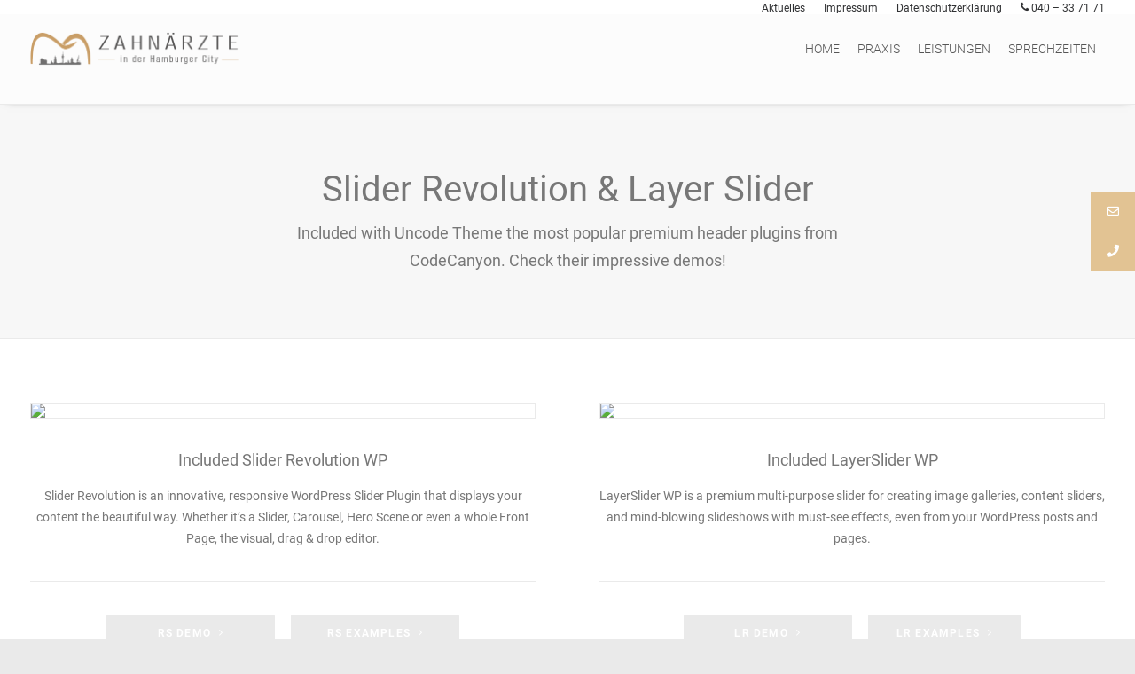

--- FILE ---
content_type: text/html; charset=UTF-8
request_url: https://zahnarzt.hamburg/features/slider-rev-layerslider/
body_size: 96467
content:
<!DOCTYPE html>
<html class="no-touch" dir="ltr" lang="de"
	prefix="og: https://ogp.me/ns#"  xmlns="http://www.w3.org/1999/xhtml">
<head>
<meta http-equiv="Content-Type" content="text/html; charset=UTF-8">
<meta name="viewport" content="width=device-width, initial-scale=1">
<link rel="profile" href="http://gmpg.org/xfn/11">
<link rel="pingback" href="https://zahnarzt.hamburg/xmlrpc.php">
<title>Slider Rev &amp; LayerSlider - Zahnarzt - Zahnärzte Hamburg City</title>

		<!-- All in One SEO 4.2.6.1 - aioseo.com -->
		<meta name="robots" content="max-image-preview:large" />
		<link rel="canonical" href="https://zahnarzt.hamburg/features/slider-rev-layerslider/" />
		<meta name="generator" content="All in One SEO (AIOSEO) 4.2.6.1 " />
		<meta property="og:locale" content="de_DE" />
		<meta property="og:site_name" content="Zahnarzt - Zahnärzte Hamburg City -" />
		<meta property="og:type" content="article" />
		<meta property="og:title" content="Slider Rev &amp; LayerSlider - Zahnarzt - Zahnärzte Hamburg City" />
		<meta property="og:url" content="https://zahnarzt.hamburg/features/slider-rev-layerslider/" />
		<meta property="article:published_time" content="2018-02-07T13:31:33+00:00" />
		<meta property="article:modified_time" content="2018-02-07T13:31:33+00:00" />
		<meta name="twitter:card" content="summary_large_image" />
		<meta name="twitter:title" content="Slider Rev &amp; LayerSlider - Zahnarzt - Zahnärzte Hamburg City" />
		<script type="application/ld+json" class="aioseo-schema">
			{"@context":"https:\/\/schema.org","@graph":[{"@type":"BreadcrumbList","@id":"https:\/\/zahnarzt.hamburg\/features\/slider-rev-layerslider\/#breadcrumblist","itemListElement":[{"@type":"ListItem","@id":"https:\/\/zahnarzt.hamburg\/#listItem","position":1,"item":{"@type":"WebPage","@id":"https:\/\/zahnarzt.hamburg\/","name":"Home","description":"Zahnarzt Hamburg | Zahnarztpraxis HH City - Zahn\u00e4rztin Dr. med. dent. Daria von Riewel (ehemals Niemietz) Spitalerstr 32 040\u2013337171 - Symbiose zwischen Zahn und F\u00fcllung. Der besondere Weg zu einem tollen Lachen! Zertifizierte Implantologie & Parodontologie Praxis f\u00fcr moderne & \u00e4sthetische Zahnheilkunde","url":"https:\/\/zahnarzt.hamburg\/"},"nextItem":"https:\/\/zahnarzt.hamburg\/features\/#listItem"},{"@type":"ListItem","@id":"https:\/\/zahnarzt.hamburg\/features\/#listItem","position":2,"item":{"@type":"WebPage","@id":"https:\/\/zahnarzt.hamburg\/features\/","name":"Features","url":"https:\/\/zahnarzt.hamburg\/features\/"},"nextItem":"https:\/\/zahnarzt.hamburg\/features\/slider-rev-layerslider\/#listItem","previousItem":"https:\/\/zahnarzt.hamburg\/#listItem"},{"@type":"ListItem","@id":"https:\/\/zahnarzt.hamburg\/features\/slider-rev-layerslider\/#listItem","position":3,"item":{"@type":"WebPage","@id":"https:\/\/zahnarzt.hamburg\/features\/slider-rev-layerslider\/","name":"Slider Rev & LayerSlider","url":"https:\/\/zahnarzt.hamburg\/features\/slider-rev-layerslider\/"},"previousItem":"https:\/\/zahnarzt.hamburg\/features\/#listItem"}]},{"@type":"Organization","@id":"https:\/\/zahnarzt.hamburg\/#organization","name":"Zahnarzt - Zahn\u00e4rzte Hamburg City","url":"https:\/\/zahnarzt.hamburg\/"},{"@type":"WebPage","@id":"https:\/\/zahnarzt.hamburg\/features\/slider-rev-layerslider\/#webpage","url":"https:\/\/zahnarzt.hamburg\/features\/slider-rev-layerslider\/","name":"Slider Rev & LayerSlider - Zahnarzt - Zahn\u00e4rzte Hamburg City","inLanguage":"de-DE","isPartOf":{"@id":"https:\/\/zahnarzt.hamburg\/#website"},"breadcrumb":{"@id":"https:\/\/zahnarzt.hamburg\/features\/slider-rev-layerslider\/#breadcrumblist"},"datePublished":"2018-02-07T13:31:33+00:00","dateModified":"2018-02-07T13:31:33+00:00"},{"@type":"WebSite","@id":"https:\/\/zahnarzt.hamburg\/#website","url":"https:\/\/zahnarzt.hamburg\/","name":"Zahnarzt - Zahn\u00e4rzte Hamburg City","inLanguage":"de-DE","publisher":{"@id":"https:\/\/zahnarzt.hamburg\/#organization"}}]}
		</script>
		<!-- All in One SEO -->


<!-- This site is optimized with the Yoast SEO plugin v12.9 - https://yoast.com/wordpress/plugins/seo/ -->
<meta name="robots" content="max-snippet:-1, max-image-preview:large, max-video-preview:-1"/>
<link rel="canonical" href="https://zahnarzt.hamburg/features/slider-rev-layerslider/" />
<meta property="og:locale" content="de_DE" />
<meta property="og:type" content="article" />
<meta property="og:title" content="Slider Rev &amp; LayerSlider - Zahnarzt - Zahnärzte Hamburg City" />
<meta property="og:url" content="https://zahnarzt.hamburg/features/slider-rev-layerslider/" />
<meta property="og:site_name" content="Zahnarzt - Zahnärzte Hamburg City" />
<meta name="twitter:card" content="summary_large_image" />
<meta name="twitter:title" content="Slider Rev &amp; LayerSlider - Zahnarzt - Zahnärzte Hamburg City" />
<script type='application/ld+json' class='yoast-schema-graph yoast-schema-graph--main'>{"@context":"https://schema.org","@graph":[{"@type":"WebSite","@id":"https://zahnarzt.hamburg/#website","url":"https://zahnarzt.hamburg/","name":"Zahnarzt - Zahn\u00e4rzte Hamburg City","potentialAction":{"@type":"SearchAction","target":"https://zahnarzt.hamburg/?s={search_term_string}","query-input":"required name=search_term_string"}},{"@type":"WebPage","@id":"https://zahnarzt.hamburg/features/slider-rev-layerslider/#webpage","url":"https://zahnarzt.hamburg/features/slider-rev-layerslider/","inLanguage":"de","name":"Slider Rev &amp; LayerSlider - Zahnarzt - Zahn\u00e4rzte Hamburg City","isPartOf":{"@id":"https://zahnarzt.hamburg/#website"},"datePublished":"2018-02-07T13:31:33+00:00","dateModified":"2018-02-07T13:31:33+00:00"}]}</script>
<!-- / Yoast SEO plugin. -->

<link rel='dns-prefetch' href='//maps.googleapis.com' />

<link rel='dns-prefetch' href='//s.w.org' />
<link rel="alternate" type="application/rss+xml" title="Zahnarzt - Zahnärzte Hamburg City &raquo; Feed" href="https://zahnarzt.hamburg/feed/" />
<link rel="alternate" type="application/rss+xml" title="Zahnarzt - Zahnärzte Hamburg City &raquo; Kommentar-Feed" href="https://zahnarzt.hamburg/comments/feed/" />
		<script type="text/javascript">
			window._wpemojiSettings = {"baseUrl":"https:\/\/s.w.org\/images\/core\/emoji\/11\/72x72\/","ext":".png","svgUrl":"https:\/\/s.w.org\/images\/core\/emoji\/11\/svg\/","svgExt":".svg","source":{"concatemoji":"https:\/\/zahnarzt.hamburg\/wp-includes\/js\/wp-emoji-release.min.js?ver=4.9.26"}};
			!function(e,a,t){var n,r,o,i=a.createElement("canvas"),p=i.getContext&&i.getContext("2d");function s(e,t){var a=String.fromCharCode;p.clearRect(0,0,i.width,i.height),p.fillText(a.apply(this,e),0,0);e=i.toDataURL();return p.clearRect(0,0,i.width,i.height),p.fillText(a.apply(this,t),0,0),e===i.toDataURL()}function c(e){var t=a.createElement("script");t.src=e,t.defer=t.type="text/javascript",a.getElementsByTagName("head")[0].appendChild(t)}for(o=Array("flag","emoji"),t.supports={everything:!0,everythingExceptFlag:!0},r=0;r<o.length;r++)t.supports[o[r]]=function(e){if(!p||!p.fillText)return!1;switch(p.textBaseline="top",p.font="600 32px Arial",e){case"flag":return s([55356,56826,55356,56819],[55356,56826,8203,55356,56819])?!1:!s([55356,57332,56128,56423,56128,56418,56128,56421,56128,56430,56128,56423,56128,56447],[55356,57332,8203,56128,56423,8203,56128,56418,8203,56128,56421,8203,56128,56430,8203,56128,56423,8203,56128,56447]);case"emoji":return!s([55358,56760,9792,65039],[55358,56760,8203,9792,65039])}return!1}(o[r]),t.supports.everything=t.supports.everything&&t.supports[o[r]],"flag"!==o[r]&&(t.supports.everythingExceptFlag=t.supports.everythingExceptFlag&&t.supports[o[r]]);t.supports.everythingExceptFlag=t.supports.everythingExceptFlag&&!t.supports.flag,t.DOMReady=!1,t.readyCallback=function(){t.DOMReady=!0},t.supports.everything||(n=function(){t.readyCallback()},a.addEventListener?(a.addEventListener("DOMContentLoaded",n,!1),e.addEventListener("load",n,!1)):(e.attachEvent("onload",n),a.attachEvent("onreadystatechange",function(){"complete"===a.readyState&&t.readyCallback()})),(n=t.source||{}).concatemoji?c(n.concatemoji):n.wpemoji&&n.twemoji&&(c(n.twemoji),c(n.wpemoji)))}(window,document,window._wpemojiSettings);
		</script>
		<style type="text/css">
img.wp-smiley,
img.emoji {
	display: inline !important;
	border: none !important;
	box-shadow: none !important;
	height: 1em !important;
	width: 1em !important;
	margin: 0 .07em !important;
	vertical-align: -0.1em !important;
	background: none !important;
	padding: 0 !important;
}
</style>
<link rel='stylesheet' id='layerslider-css'  href='https://zahnarzt.hamburg/wp-content/plugins/LayerSlider/static/layerslider/css/layerslider.css?ver=6.7.6' type='text/css' media='all' />
<link rel='stylesheet' id='contact-form-7-css'  href='https://zahnarzt.hamburg/wp-content/plugins/contact-form-7/includes/css/styles.css?ver=5.1.6' type='text/css' media='all' />
<link rel='stylesheet' id='popupaoc-public-style-css'  href='https://zahnarzt.hamburg/wp-content/plugins/popup-anything-on-click/assets/css/popupaoc-public-style.css?ver=1.4.3' type='text/css' media='all' />
<link rel='stylesheet' id='rs-plugin-settings-css'  href='https://zahnarzt.hamburg/wp-content/plugins/revslider/public/assets/css/settings.css?ver=5.4.8' type='text/css' media='all' />
<style id='rs-plugin-settings-inline-css' type='text/css'>
#rs-demo-id {}
</style>
<link rel='stylesheet' id='ssb-ui-style-css'  href='https://zahnarzt.hamburg/wp-content/plugins/sticky-side-buttons/assets/css/ssb-ui-style.css?ver=4.9.26' type='text/css' media='all' />
<style id='ssb-ui-style-inline-css' type='text/css'>
#ssb-btn-2{background: #e2c393;}
#ssb-btn-2:hover{background:rgba(226,195,147,0.9);}
#ssb-btn-2 a{color: #ffffff;}
.ssb-share-btn,.ssb-share-btn .ssb-social-popup{background:#e2c393;color:#ffffff}.ssb-share-btn:hover{background:rgba(226,195,147,0.9);}.ssb-share-btn a{color:#ffffff !important;}#ssb-btn-1{background: #e2c393;}
#ssb-btn-1:hover{background:rgba(226,195,147,0.9);}
#ssb-btn-1 a{color: #ffffff;}

</style>
<link rel='stylesheet' id='ssb-fontawesome-css'  href='https://zahnarzt.hamburg/wp-content/plugins/sticky-side-buttons/assets/css/font-awesome.css?ver=4.9.26' type='text/css' media='all' />
<link rel='stylesheet' id='ubermenu-roboto-css'  href='https://zahnarzt.hamburg/wp-content/uploads/omgf/ubermenu-roboto/ubermenu-roboto.css?ver=1666597872' type='text/css' media='all' />
<link rel='stylesheet' id='dashicons-css'  href='https://zahnarzt.hamburg/wp-includes/css/dashicons.min.css?ver=4.9.26' type='text/css' media='all' />
<link rel='stylesheet' id='thickbox-css'  href='https://zahnarzt.hamburg/wp-includes/js/thickbox/thickbox.css?ver=4.9.26' type='text/css' media='all' />
<link rel='stylesheet' id='uncode-privacy-css'  href='https://zahnarzt.hamburg/wp-content/plugins/uncode-privacy/assets/css/uncode-privacy-public.css?ver=1.0.0' type='text/css' media='all' />
<link rel='stylesheet' id='uncode-style-css'  href='https://zahnarzt.hamburg/wp-content/themes/uncode/library/css/style.css?ver=1362625476' type='text/css' media='all' />
<style id='uncode-style-inline-css' type='text/css'>

@media (max-width: 959px) { .navbar-brand > * { height: 35px !important;}}
@media (min-width: 960px) { .limit-width { max-width: 1284px; margin: auto;}}
body.menu-custom-padding .col-lg-0.logo-container, body.menu-custom-padding .col-lg-12 .logo-container { padding-top: 18px; padding-bottom: 18px; }
body.menu-custom-padding .col-lg-0.logo-container.shrinked, body.menu-custom-padding .col-lg-12 .logo-container.shrinked { padding-top: 9px; padding-bottom: 9px; }
@media (max-width: 959px) { body.menu-custom-padding .menu-container .logo-container { padding-top: 18px !important; padding-bottom: 18px !important; } }
</style>
<link rel='stylesheet' id='uncode-custom-style-css'  href='https://zahnarzt.hamburg/wp-content/themes/uncode/library/css/style-custom.css?ver=1450963903' type='text/css' media='all' />
<style id='uncode-custom-style-inline-css' type='text/css'>
a.paoc-popup.popupaoc-link {color:white; font-weight:400;}a:hover.paoc-popup.popupaoc-link {color:grey;font-weight:400;}h3 {font-weight:200;}@media only screen and (max-width:8000px) { button#responsive-menu-button { display:none !important;}}@media only screen and (min-width:1600px) {.logo-image img{height:100%;max-height:80px;}p, li, dt, dd, dl, address, label, small, pre, code {font-size:20px;}.ubermenu-target > a{padding:5px 0px;}button#responsive-menu-button { display:none !important;}}@media only screen and (max-width:1525px) {.logo-image img{height:100%;max-height:50px;margin-top:10px;}.ubermenu-target > a{padding:5px 0px;}button#responsive-menu-button { display:none !important;}}@media only screen and (max-width:1442px) {.logo-image img{height:100%;max-height:40px;margin-top:40px;}button#responsive-menu-button { display:none !important;}p, li, dt, dd, dl, address, label, small, pre, code {font-size:14px;}.ubermenu-target > a{padding:5px 0px;}}@media only screen and (max-width:980px) {button#responsive-menu-button { display:block !important;}}
</style>
<link rel='stylesheet' id='child-style-css'  href='https://zahnarzt.hamburg/wp-content/themes/uncode-child/style.css?ver=1362625476' type='text/css' media='all' />
<link rel='stylesheet' id='uncode-icons-css'  href='https://zahnarzt.hamburg/wp-content/themes/uncode/library/css/uncode-icons.css?ver=1450963903' type='text/css' media='all' />
<link rel='stylesheet' id='ubermenu-css'  href='https://zahnarzt.hamburg/wp-content/plugins/ubermenu/pro/assets/css/ubermenu.min.css?ver=3.5' type='text/css' media='all' />
<link rel='stylesheet' id='ubermenu-white-css'  href='https://zahnarzt.hamburg/wp-content/plugins/ubermenu/pro/assets/css/skins/white.css?ver=4.9.26' type='text/css' media='all' />
<link rel='stylesheet' id='ubermenu-font-awesome-all-css'  href='https://zahnarzt.hamburg/wp-content/plugins/ubermenu/assets/fontawesome/css/all.min.css?ver=4.9.26' type='text/css' media='all' />
<script type='text/javascript' src='https://zahnarzt.hamburg/wp-includes/js/jquery/jquery.js?ver=1.12.4'></script>
<script type='text/javascript' src='https://zahnarzt.hamburg/wp-includes/js/jquery/jquery-migrate.min.js?ver=1.4.1'></script>
<script type='text/javascript'>
/* <![CDATA[ */
var LS_Meta = {"v":"6.7.6"};
/* ]]> */
</script>
<script type='text/javascript' src='https://zahnarzt.hamburg/wp-content/plugins/LayerSlider/static/layerslider/js/greensock.js?ver=1.19.0'></script>
<script type='text/javascript' src='https://zahnarzt.hamburg/wp-content/plugins/LayerSlider/static/layerslider/js/layerslider.kreaturamedia.jquery.js?ver=6.7.6'></script>
<script type='text/javascript' src='https://zahnarzt.hamburg/wp-content/plugins/LayerSlider/static/layerslider/js/layerslider.transitions.js?ver=6.7.6'></script>
<script type='text/javascript'>
/* <![CDATA[ */
var ssb_ui_data = {"z_index":"10000"};
/* ]]> */
</script>
<script type='text/javascript' src='https://zahnarzt.hamburg/wp-content/plugins/sticky-side-buttons/assets/js/ssb-ui-js.js?ver=4.9.26'></script>
<script type='text/javascript'>
var mejsL10n = {"language":"de","strings":{"mejs.install-flash":"Du verwendest einen Browser, der nicht den Flash-Player aktiviert oder installiert hat. Bitte aktiviere dein Flash-Player-Plugin oder lade die neueste Version von https:\/\/get.adobe.com\/flashplayer\/ herunter","mejs.fullscreen-off":"Vollbild beenden","mejs.fullscreen-on":"Vollbild einschalten","mejs.download-video":"Video herunterladen","mejs.fullscreen":"Vollbild","mejs.time-jump-forward":["1 Sekunde vorw\u00e4rts springen","%1 Sekunden vorspringen"],"mejs.loop":"Schleife umschalten","mejs.play":"Abspielen","mejs.pause":"Pause","mejs.close":"Schlie\u00dfen","mejs.time-slider":"Zeit-Schieberegler","mejs.time-help-text":"Benutze die Pfeiltasten Links\/Rechts, um 1 Sekunde vorzuspringen, und die Pfeiltasten Hoch\/Runter, um 10 Sekunden vorzuspringen.","mejs.time-skip-back":["Eine Sekunde zur\u00fcckspringen","%1 Sekunde(n) zur\u00fcck springen"],"mejs.captions-subtitles":"Beschriftungen\/Untertitel","mejs.captions-chapters":"Kapitel","mejs.none":"Keine","mejs.mute-toggle":"Stumm schalten","mejs.volume-help-text":"Pfeiltasten Hoch\/Runter benutzen, um die Lautst\u00e4rke zu regeln.","mejs.unmute":"Laut schalten","mejs.mute":"Stumm","mejs.volume-slider":"Lautst\u00e4rkeregler","mejs.video-player":"Video-Player","mejs.audio-player":"Audio-Player","mejs.ad-skip":"Werbung \u00fcberspringen","mejs.ad-skip-info":["In einer Sekunde \u00fcberspringen","In %1 Sekunden \u00fcberspringen"],"mejs.source-chooser":"Quellen-Auswahl","mejs.stop":"Stopp","mejs.speed-rate":"\u00dcbertragungsrate","mejs.live-broadcast":"Live-\u00dcbertragung","mejs.afrikaans":"Afrikaans","mejs.albanian":"Albanisch","mejs.arabic":"Arabisch","mejs.belarusian":"Wei\u00dfrussisch","mejs.bulgarian":"Bulgarisch","mejs.catalan":"Katalanisch","mejs.chinese":"Chinesisch","mejs.chinese-simplified":"Chinesisch (Vereinfacht)","mejs.chinese-traditional":"Chinesisch (Traditionell)","mejs.croatian":"Kroatisch","mejs.czech":"Tschechisch","mejs.danish":"D\u00e4nisch","mejs.dutch":"Niederl\u00e4ndisch","mejs.english":"Englisch","mejs.estonian":"Estnisch","mejs.filipino":"Filipino","mejs.finnish":"Finnisch","mejs.french":"Franz\u00f6sisch","mejs.galician":"Galicisch","mejs.german":"Deutsch","mejs.greek":"Griechisch","mejs.haitian-creole":"Haitianisches Kreolisch","mejs.hebrew":"Hebr\u00e4isch","mejs.hindi":"Hindi","mejs.hungarian":"Ungarisch","mejs.icelandic":"Isl\u00e4ndisch","mejs.indonesian":"Indonesisch","mejs.irish":"Irisch","mejs.italian":"Italienisch","mejs.japanese":"Japanisch","mejs.korean":"Koreanisch","mejs.latvian":"Lettisch","mejs.lithuanian":"Litauisch","mejs.macedonian":"Mazedonisch","mejs.malay":"Malaiisch","mejs.maltese":"Maltesisch","mejs.norwegian":"Norwegisch","mejs.persian":"Persisch","mejs.polish":"Polnisch","mejs.portuguese":"Portugiesisch","mejs.romanian":"Rum\u00e4nisch","mejs.russian":"Russisch","mejs.serbian":"Serbisch","mejs.slovak":"Slowakisch","mejs.slovenian":"Slowenisch","mejs.spanish":"Spanisch","mejs.swahili":"Suaheli","mejs.swedish":"Schwedisch","mejs.tagalog":"Tagalog","mejs.thai":"Thail\u00e4ndisch","mejs.turkish":"T\u00fcrkisch","mejs.ukrainian":"Ukrainisch","mejs.vietnamese":"Vietnamesisch","mejs.welsh":"Walisisch","mejs.yiddish":"Jiddisch"}};
</script>
<script type='text/javascript' src='https://zahnarzt.hamburg/wp-includes/js/mediaelement/mediaelement-and-player.min.js?ver=4.2.6-78496d1'></script>
<script type='text/javascript' src='https://zahnarzt.hamburg/wp-includes/js/mediaelement/mediaelement-migrate.min.js?ver=4.9.26'></script>
<script type='text/javascript'>
/* <![CDATA[ */
var _wpmejsSettings = {"pluginPath":"\/wp-includes\/js\/mediaelement\/","classPrefix":"mejs-","stretching":"responsive"};
/* ]]> */
</script>
<script type='text/javascript' src='/wp-content/themes/uncode/library/js/ai-uncode.js' id='uncodeAI' data-home='/' data-path='/' data-breakpoints-images='258,516,720,1032,1440,2064,2880'></script>
<script type='text/javascript'>
/* <![CDATA[ */
var SiteParameters = {"days":"days","hours":"hours","minutes":"minutes","seconds":"seconds","constant_scroll":"on","scroll_speed":"2","parallax_factor":"0.25","loading":"Loading\u2026","slide_name":"slide","slide_footer":"footer","ajax_url":"https:\/\/zahnarzt.hamburg\/wp-admin\/admin-ajax.php","nonce_adaptive_images":"638f8eaa35"};
/* ]]> */
</script>
<script type='text/javascript' src='https://zahnarzt.hamburg/wp-content/themes/uncode/library/js/init.js?ver=1450963903'></script>
<meta name="generator" content="Powered by LayerSlider 6.7.6 - Multi-Purpose, Responsive, Parallax, Mobile-Friendly Slider Plugin for WordPress." />
<!-- LayerSlider updates and docs at: https://layerslider.kreaturamedia.com -->
<link rel='https://api.w.org/' href='https://zahnarzt.hamburg/wp-json/' />
<link rel="EditURI" type="application/rsd+xml" title="RSD" href="https://zahnarzt.hamburg/xmlrpc.php?rsd" />
<link rel="wlwmanifest" type="application/wlwmanifest+xml" href="https://zahnarzt.hamburg/wp-includes/wlwmanifest.xml" /> 
<meta name="generator" content="WordPress 4.9.26" />
<link rel='shortlink' href='https://zahnarzt.hamburg/?p=72191' />
<link rel="alternate" type="application/json+oembed" href="https://zahnarzt.hamburg/wp-json/oembed/1.0/embed?url=https%3A%2F%2Fzahnarzt.hamburg%2Ffeatures%2Fslider-rev-layerslider%2F" />
<link rel="alternate" type="text/xml+oembed" href="https://zahnarzt.hamburg/wp-json/oembed/1.0/embed?url=https%3A%2F%2Fzahnarzt.hamburg%2Ffeatures%2Fslider-rev-layerslider%2F&#038;format=xml" />
<style id="ubermenu-custom-generated-css">
/** Font Awesome 4 Compatibility **/
.fa{font-style:normal;font-variant:normal;font-weight:normal;font-family:FontAwesome;}

/** UberMenu Custom Menu Styles (Customizer) **/
/* main */
 .ubermenu-main { margin-top:20px; }
 .ubermenu-main .ubermenu-item.ubermenu-active > .ubermenu-submenu-drop.ubermenu-submenu-type-mega { overflow:visible; }
 .ubermenu.ubermenu-main { background:none; border:none; box-shadow:none; }
 .ubermenu.ubermenu-main .ubermenu-item-level-0 > .ubermenu-target { border:none; box-shadow:none; }
 .ubermenu.ubermenu-main.ubermenu-horizontal .ubermenu-submenu-drop.ubermenu-submenu-align-left_edge_bar, .ubermenu.ubermenu-main.ubermenu-horizontal .ubermenu-submenu-drop.ubermenu-submenu-align-full_width { left:0; }
 .ubermenu.ubermenu-main.ubermenu-horizontal .ubermenu-item-level-0.ubermenu-active > .ubermenu-submenu-drop, .ubermenu.ubermenu-main.ubermenu-horizontal:not(.ubermenu-transition-shift) .ubermenu-item-level-0 > .ubermenu-submenu-drop { margin-top:0; }
 .ubermenu-main .ubermenu-item-level-0 > .ubermenu-target { text-transform:uppercase; border-left:1px solid #999999; padding-left:10px; padding-right:10px; }
 .ubermenu-main .ubermenu-nav .ubermenu-item.ubermenu-item-level-0 > .ubermenu-target { font-weight:300; }
 .ubermenu.ubermenu-main .ubermenu-item-level-0:hover > .ubermenu-target, .ubermenu-main .ubermenu-item-level-0.ubermenu-active > .ubermenu-target { color:#dd3333; }
 .ubermenu-main .ubermenu-item-level-0.ubermenu-current-menu-item > .ubermenu-target, .ubermenu-main .ubermenu-item-level-0.ubermenu-current-menu-parent > .ubermenu-target, .ubermenu-main .ubermenu-item-level-0.ubermenu-current-menu-ancestor > .ubermenu-target { color:#5e5e5e; }
 .ubermenu-main .ubermenu-item.ubermenu-item-level-0 > .ubermenu-highlight { color:#ff0000; }
 .ubermenu-main .ubermenu-item-level-0 > .ubermenu-target, .ubermenu-main .ubermenu-item-level-0 > .ubermenu-custom-content.ubermenu-custom-content-padded { padding-top:10px; padding-bottom:10px; }
 .ubermenu-main.ubermenu-sub-indicators .ubermenu-item-level-0.ubermenu-has-submenu-drop > .ubermenu-target:not(.ubermenu-noindicator) { padding-right:25px; }
 .ubermenu-main.ubermenu-sub-indicators .ubermenu-item-level-0.ubermenu-has-submenu-drop > .ubermenu-target.ubermenu-noindicator { padding-right:10px; }
 .ubermenu-main .ubermenu-submenu.ubermenu-submenu-drop { background-color:#ffffff; }
 .ubermenu-main .ubermenu-item-level-0 > .ubermenu-submenu-drop { box-shadow:0 0 20px rgba(0,0,0, 0.5); }
 .ubermenu-main, .ubermenu-main .ubermenu-target, .ubermenu-main .ubermenu-nav .ubermenu-item-level-0 .ubermenu-target, .ubermenu-main div, .ubermenu-main p, .ubermenu-main input { font-family:'Roboto', sans-serif; font-weight:400; }
 .ubermenu-responsive-toggle-main, .ubermenu-main, .ubermenu-main .ubermenu-target, .ubermenu-main .ubermenu-nav .ubermenu-item-level-0 .ubermenu-target { font-family:Roboto; }
 .ubermenu-main, .ubermenu-main .ubermenu-target, .ubermenu-main .ubermenu-nav .ubermenu-item-level-0 .ubermenu-target { font:26px; }


/** UberMenu Custom Menu Item Styles (Menu Item Settings) **/
/* 74929 */  .ubermenu .ubermenu-item.ubermenu-item-74929 > .ubermenu-target { background:#dbb377; color:#ffffff; }
             .ubermenu .ubermenu-item.ubermenu-item-74929.ubermenu-active > .ubermenu-target, .ubermenu .ubermenu-item.ubermenu-item-74929:hover > .ubermenu-target, .ubermenu .ubermenu-submenu .ubermenu-item.ubermenu-item-74929.ubermenu-active > .ubermenu-target, .ubermenu .ubermenu-submenu .ubermenu-item.ubermenu-item-74929:hover > .ubermenu-target { color:#ffffff; }
             .ubermenu .ubermenu-item.ubermenu-item-74929.ubermenu-current-menu-item > .ubermenu-target,.ubermenu .ubermenu-item.ubermenu-item-74929.ubermenu-current-menu-ancestor > .ubermenu-target { color:#ffffff; }
/* 74202 */  .ubermenu .ubermenu-submenu.ubermenu-submenu-id-74202 { width:320px; min-width:320px; }
/* 74682 */  .ubermenu .ubermenu-item.ubermenu-item-74682 > .ubermenu-target { background:#c69956; color:#ffffff; }
/* 75497 */  .ubermenu .ubermenu-submenu.ubermenu-submenu-id-75497 { width:320px; min-width:320px; }
/* 75614 */  .ubermenu .ubermenu-item.ubermenu-item-75614 > .ubermenu-target { background:#dbb377; color:#ffffff; }
             .ubermenu .ubermenu-item.ubermenu-item-75614.ubermenu-active > .ubermenu-target, .ubermenu .ubermenu-item.ubermenu-item-75614 > .ubermenu-target:hover, .ubermenu .ubermenu-submenu .ubermenu-item.ubermenu-item-75614.ubermenu-active > .ubermenu-target, .ubermenu .ubermenu-submenu .ubermenu-item.ubermenu-item-75614 > .ubermenu-target:hover { background:#dbb377; }
             .ubermenu .ubermenu-item.ubermenu-item-75614.ubermenu-active > .ubermenu-target, .ubermenu .ubermenu-item.ubermenu-item-75614:hover > .ubermenu-target, .ubermenu .ubermenu-submenu .ubermenu-item.ubermenu-item-75614.ubermenu-active > .ubermenu-target, .ubermenu .ubermenu-submenu .ubermenu-item.ubermenu-item-75614:hover > .ubermenu-target { color:#ffffff; }

/* Status: Loaded from Transient */

</style>		<style type="text/css">.recentcomments a{display:inline !important;padding:0 !important;margin:0 !important;}</style>
		<!--[if lte IE 9]><link rel="stylesheet" type="text/css" href="https://zahnarzt.hamburg/wp-content/plugins/uncode-js_composer/assets/css/vc_lte_ie9.min.css" media="screen"><![endif]--><meta name="generator" content="Powered by Slider Revolution 5.4.8 - responsive, Mobile-Friendly Slider Plugin for WordPress with comfortable drag and drop interface." />
<link rel="icon" href="https://zahnarzt.hamburg/wp-content/uploads/2019/05/cropped-LOGO_Bildmarke_9-32x32.png" sizes="32x32" />
<link rel="icon" href="https://zahnarzt.hamburg/wp-content/uploads/2019/05/cropped-LOGO_Bildmarke_9-192x192.png" sizes="192x192" />
<link rel="apple-touch-icon-precomposed" href="https://zahnarzt.hamburg/wp-content/uploads/2019/05/cropped-LOGO_Bildmarke_9-180x180.png" />
<meta name="msapplication-TileImage" content="https://zahnarzt.hamburg/wp-content/uploads/2019/05/cropped-LOGO_Bildmarke_9-270x270.png" />
<script type="text/javascript">function setREVStartSize(e){									
						try{ e.c=jQuery(e.c);var i=jQuery(window).width(),t=9999,r=0,n=0,l=0,f=0,s=0,h=0;
							if(e.responsiveLevels&&(jQuery.each(e.responsiveLevels,function(e,f){f>i&&(t=r=f,l=e),i>f&&f>r&&(r=f,n=e)}),t>r&&(l=n)),f=e.gridheight[l]||e.gridheight[0]||e.gridheight,s=e.gridwidth[l]||e.gridwidth[0]||e.gridwidth,h=i/s,h=h>1?1:h,f=Math.round(h*f),"fullscreen"==e.sliderLayout){var u=(e.c.width(),jQuery(window).height());if(void 0!=e.fullScreenOffsetContainer){var c=e.fullScreenOffsetContainer.split(",");if (c) jQuery.each(c,function(e,i){u=jQuery(i).length>0?u-jQuery(i).outerHeight(!0):u}),e.fullScreenOffset.split("%").length>1&&void 0!=e.fullScreenOffset&&e.fullScreenOffset.length>0?u-=jQuery(window).height()*parseInt(e.fullScreenOffset,0)/100:void 0!=e.fullScreenOffset&&e.fullScreenOffset.length>0&&(u-=parseInt(e.fullScreenOffset,0))}f=u}else void 0!=e.minHeight&&f<e.minHeight&&(f=e.minHeight);e.c.closest(".rev_slider_wrapper").css({height:f})					
						}catch(d){console.log("Failure at Presize of Slider:"+d)}						
					};</script>
<style>button#responsive-menu-button,
#responsive-menu-container {
    display: none;
    -webkit-text-size-adjust: 100%;
}

@media screen and (max-width: 8000px) {

    #responsive-menu-container {
        display: block;
        position: fixed;
        top: 0;
        bottom: 0;
        z-index: 99998;
        padding-bottom: 5px;
        margin-bottom: -5px;
        outline: 1px solid transparent;
        overflow-y: auto;
        overflow-x: hidden;
    }

    #responsive-menu-container .responsive-menu-search-box {
        width: 100%;
        padding: 0 2%;
        border-radius: 2px;
        height: 50px;
        -webkit-appearance: none;
    }

    #responsive-menu-container.push-left,
    #responsive-menu-container.slide-left {
        transform: translateX(-100%);
        -ms-transform: translateX(-100%);
        -webkit-transform: translateX(-100%);
        -moz-transform: translateX(-100%);
    }

    .responsive-menu-open #responsive-menu-container.push-left,
    .responsive-menu-open #responsive-menu-container.slide-left {
        transform: translateX(0);
        -ms-transform: translateX(0);
        -webkit-transform: translateX(0);
        -moz-transform: translateX(0);
    }

    #responsive-menu-container.push-top,
    #responsive-menu-container.slide-top {
        transform: translateY(-100%);
        -ms-transform: translateY(-100%);
        -webkit-transform: translateY(-100%);
        -moz-transform: translateY(-100%);
    }

    .responsive-menu-open #responsive-menu-container.push-top,
    .responsive-menu-open #responsive-menu-container.slide-top {
        transform: translateY(0);
        -ms-transform: translateY(0);
        -webkit-transform: translateY(0);
        -moz-transform: translateY(0);
    }

    #responsive-menu-container.push-right,
    #responsive-menu-container.slide-right {
        transform: translateX(100%);
        -ms-transform: translateX(100%);
        -webkit-transform: translateX(100%);
        -moz-transform: translateX(100%);
    }

    .responsive-menu-open #responsive-menu-container.push-right,
    .responsive-menu-open #responsive-menu-container.slide-right {
        transform: translateX(0);
        -ms-transform: translateX(0);
        -webkit-transform: translateX(0);
        -moz-transform: translateX(0);
    }

    #responsive-menu-container.push-bottom,
    #responsive-menu-container.slide-bottom {
        transform: translateY(100%);
        -ms-transform: translateY(100%);
        -webkit-transform: translateY(100%);
        -moz-transform: translateY(100%);
    }

    .responsive-menu-open #responsive-menu-container.push-bottom,
    .responsive-menu-open #responsive-menu-container.slide-bottom {
        transform: translateY(0);
        -ms-transform: translateY(0);
        -webkit-transform: translateY(0);
        -moz-transform: translateY(0);
    }

    #responsive-menu-container,
    #responsive-menu-container:before,
    #responsive-menu-container:after,
    #responsive-menu-container *,
    #responsive-menu-container *:before,
    #responsive-menu-container *:after {
         box-sizing: border-box;
         margin: 0;
         padding: 0;
    }

    #responsive-menu-container #responsive-menu-search-box,
    #responsive-menu-container #responsive-menu-additional-content,
    #responsive-menu-container #responsive-menu-title {
        padding: 25px 5%;
    }

    #responsive-menu-container #responsive-menu,
    #responsive-menu-container #responsive-menu ul {
        width: 100%;
    }
    #responsive-menu-container #responsive-menu ul.responsive-menu-submenu {
        display: none;
    }

    #responsive-menu-container #responsive-menu ul.responsive-menu-submenu.responsive-menu-submenu-open {
         display: block;
    }

    #responsive-menu-container #responsive-menu ul.responsive-menu-submenu-depth-1 a.responsive-menu-item-link {
        padding-left: 10%;
    }

    #responsive-menu-container #responsive-menu ul.responsive-menu-submenu-depth-2 a.responsive-menu-item-link {
        padding-left: 15%;
    }

    #responsive-menu-container #responsive-menu ul.responsive-menu-submenu-depth-3 a.responsive-menu-item-link {
        padding-left: 20%;
    }

    #responsive-menu-container #responsive-menu ul.responsive-menu-submenu-depth-4 a.responsive-menu-item-link {
        padding-left: 25%;
    }

    #responsive-menu-container #responsive-menu ul.responsive-menu-submenu-depth-5 a.responsive-menu-item-link {
        padding-left: 30%;
    }

    #responsive-menu-container li.responsive-menu-item {
        width: 100%;
        list-style: none;
    }

    #responsive-menu-container li.responsive-menu-item a {
        width: 100%;
        display: block;
        text-decoration: none;
        
        position: relative;
    }


     #responsive-menu-container #responsive-menu li.responsive-menu-item a {
                    padding: 0 5%;
            }

    #responsive-menu-container .responsive-menu-submenu li.responsive-menu-item a {
                    padding: 0 5%;
            }

    #responsive-menu-container li.responsive-menu-item a .fa {
        margin-right: 15px;
    }

    #responsive-menu-container li.responsive-menu-item a .responsive-menu-subarrow {
        position: absolute;
        top: 0;
        bottom: 0;
        text-align: center;
        overflow: hidden;
    }

    #responsive-menu-container li.responsive-menu-item a .responsive-menu-subarrow  .fa {
        margin-right: 0;
    }

    button#responsive-menu-button .responsive-menu-button-icon-inactive {
        display: none;
    }

    button#responsive-menu-button {
        z-index: 99999;
        display: none;
        overflow: hidden;
        outline: none;
    }

    button#responsive-menu-button img {
        max-width: 100%;
    }

    .responsive-menu-label {
        display: inline-block;
        font-weight: 600;
        margin: 0 5px;
        vertical-align: middle;
    }

    .responsive-menu-label .responsive-menu-button-text-open {
        display: none;
    }

    .responsive-menu-accessible {
        display: inline-block;
    }

    .responsive-menu-accessible .responsive-menu-box {
        display: inline-block;
        vertical-align: middle;
    }

    .responsive-menu-label.responsive-menu-label-top,
    .responsive-menu-label.responsive-menu-label-bottom
    {
        display: block;
        margin: 0 auto;
    }

    button#responsive-menu-button {
        padding: 0 0;
        display: inline-block;
        cursor: pointer;
        transition-property: opacity, filter;
        transition-duration: 0.15s;
        transition-timing-function: linear;
        font: inherit;
        color: inherit;
        text-transform: none;
        background-color: transparent;
        border: 0;
        margin: 0;
        overflow: visible;
    }

    .responsive-menu-box {
        width: 25px;
        height: 19px;
        display: inline-block;
        position: relative;
    }

    .responsive-menu-inner {
        display: block;
        top: 50%;
        margin-top: -1.5px;
    }

    .responsive-menu-inner,
    .responsive-menu-inner::before,
    .responsive-menu-inner::after {
         width: 25px;
         height: 3px;
         background-color: #ffffff;
         border-radius: 4px;
         position: absolute;
         transition-property: transform;
         transition-duration: 0.15s;
         transition-timing-function: ease;
    }

    .responsive-menu-open .responsive-menu-inner,
    .responsive-menu-open .responsive-menu-inner::before,
    .responsive-menu-open .responsive-menu-inner::after {
        background-color: #ffffff;
    }

    button#responsive-menu-button:hover .responsive-menu-inner,
    button#responsive-menu-button:hover .responsive-menu-inner::before,
    button#responsive-menu-button:hover .responsive-menu-inner::after,
    button#responsive-menu-button:hover .responsive-menu-open .responsive-menu-inner,
    button#responsive-menu-button:hover .responsive-menu-open .responsive-menu-inner::before,
    button#responsive-menu-button:hover .responsive-menu-open .responsive-menu-inner::after,
    button#responsive-menu-button:focus .responsive-menu-inner,
    button#responsive-menu-button:focus .responsive-menu-inner::before,
    button#responsive-menu-button:focus .responsive-menu-inner::after,
    button#responsive-menu-button:focus .responsive-menu-open .responsive-menu-inner,
    button#responsive-menu-button:focus .responsive-menu-open .responsive-menu-inner::before,
    button#responsive-menu-button:focus .responsive-menu-open .responsive-menu-inner::after {
        background-color: #ffffff;
    }

    .responsive-menu-inner::before,
    .responsive-menu-inner::after {
         content: "";
         display: block;
    }

    .responsive-menu-inner::before {
         top: -8px;
    }

    .responsive-menu-inner::after {
         bottom: -8px;
    }

            .responsive-menu-boring .responsive-menu-inner,
.responsive-menu-boring .responsive-menu-inner::before,
.responsive-menu-boring .responsive-menu-inner::after {
    transition-property: none;
}

.responsive-menu-boring.is-active .responsive-menu-inner {
    transform: rotate(45deg);
}

.responsive-menu-boring.is-active .responsive-menu-inner::before {
    top: 0;
    opacity: 0;
}

.responsive-menu-boring.is-active .responsive-menu-inner::after {
    bottom: 0;
    transform: rotate(-90deg);
}    
    button#responsive-menu-button {
        width: 60px;
        height: 71px;
        position: fixed;
        top: 0px;
        right: 0%;
                    background: #ca9e67
            }

            .responsive-menu-open button#responsive-menu-button {
            background: #ca9e67
        }
    
            .responsive-menu-open button#responsive-menu-button:hover,
        .responsive-menu-open button#responsive-menu-button:focus,
        button#responsive-menu-button:hover,
        button#responsive-menu-button:focus {
            background: #ca9e67
        }
    
    button#responsive-menu-button .responsive-menu-box {
        color: #ffffff;
    }

    .responsive-menu-open button#responsive-menu-button .responsive-menu-box {
        color: #ffffff;
    }

    .responsive-menu-label {
        color: #8f8f8f;
        font-size: 14px;
        line-height: 13px;
            }

    button#responsive-menu-button {
        display: inline-block;
        transition: transform 0.5s, background-color 0.5s;
    }

    
    
    #responsive-menu-container {
        width: 75%;
        left: 0;
        transition: transform 0.5s;
        text-align: left;
                                            background: #ffffff;
            }

    #responsive-menu-container #responsive-menu-wrapper {
        background: #ffffff;
    }

    #responsive-menu-container #responsive-menu-additional-content {
        color: #ffffff;
    }

    #responsive-menu-container .responsive-menu-search-box {
        background: #ffffff;
        border: 2px solid #dadada;
        color: #333333;
    }

    #responsive-menu-container .responsive-menu-search-box:-ms-input-placeholder {
        color: #c7c7cd;
    }

    #responsive-menu-container .responsive-menu-search-box::-webkit-input-placeholder {
        color: #c7c7cd;
    }

    #responsive-menu-container .responsive-menu-search-box:-moz-placeholder {
        color: #c7c7cd;
        opacity: 1;
    }

    #responsive-menu-container .responsive-menu-search-box::-moz-placeholder {
        color: #c7c7cd;
        opacity: 1;
    }

    #responsive-menu-container .responsive-menu-item-link,
    #responsive-menu-container #responsive-menu-title,
    #responsive-menu-container .responsive-menu-subarrow {
        transition: background-color 0.5s, border-color 0.5s, color 0.5s;
    }

    #responsive-menu-container #responsive-menu-title {
        background-color: #212121;
        color: #ffffff;
        font-size: 13px;
        text-align: left;
    }

    #responsive-menu-container #responsive-menu-title a {
        color: #ffffff;
        font-size: 13px;
        text-decoration: none;
    }

    #responsive-menu-container #responsive-menu-title a:hover {
        color: #ffffff;
    }

    #responsive-menu-container #responsive-menu-title:hover {
        background-color: #212121;
        color: #ffffff;
    }

    #responsive-menu-container #responsive-menu-title:hover a {
        color: #ffffff;
    }

    #responsive-menu-container #responsive-menu-title #responsive-menu-title-image {
        display: inline-block;
        vertical-align: middle;
        max-width: 100%;
        margin-bottom: 15px;
    }

    #responsive-menu-container #responsive-menu-title #responsive-menu-title-image img {
                        max-width: 100%;
    }

    #responsive-menu-container #responsive-menu > li.responsive-menu-item:first-child > a {
        border-top: 1px solid #ffffff;
    }

    #responsive-menu-container #responsive-menu li.responsive-menu-item .responsive-menu-item-link {
        font-size: 16px;
    }

    #responsive-menu-container #responsive-menu li.responsive-menu-item a {
        line-height: 40px;
        border-bottom: 1px solid #ffffff;
        color: #8a8a8a;
        background-color: #ffffff;
                    height: 40px;
            }

    #responsive-menu-container #responsive-menu li.responsive-menu-item a:hover {
        color: #ffffff;
        background-color: #ca9e67;
        border-color: #ca9e67;
    }

    #responsive-menu-container #responsive-menu li.responsive-menu-item a:hover .responsive-menu-subarrow {
        color: #ffffff;
        border-color: #ca9e67;
        background-color: #ca9e67;
    }

    #responsive-menu-container #responsive-menu li.responsive-menu-item a:hover .responsive-menu-subarrow.responsive-menu-subarrow-active {
        color: #ffffff;
        border-color: #ca9e67;
        background-color: #ff0000;
    }

    #responsive-menu-container #responsive-menu li.responsive-menu-item a .responsive-menu-subarrow {
        right: 0;
        height: 39px;
        line-height: 39px;
        width: 40px;
        color: #ca9e67;
                        border-left: 1px 
                solid #ca9e67;
        background-color: #ffffff;
    }

    #responsive-menu-container #responsive-menu li.responsive-menu-item a .responsive-menu-subarrow.responsive-menu-subarrow-active {
        color: #ffffff;
        border-color: #ca9e67;
        background-color: #ca9e67;
    }

    #responsive-menu-container #responsive-menu li.responsive-menu-item a .responsive-menu-subarrow.responsive-menu-subarrow-active:hover {
        color: #ffffff;
        border-color: #ca9e67;
        background-color: #ff0000;
    }

    #responsive-menu-container #responsive-menu li.responsive-menu-item a .responsive-menu-subarrow:hover {
        color: #ffffff;
        border-color: #ca9e67;
        background-color: #ca9e67;
    }

    #responsive-menu-container #responsive-menu li.responsive-menu-current-item > .responsive-menu-item-link {
        background-color: #ca9e67;
        color: #ffffff;
        border-color: #ca9e67;
    }

    #responsive-menu-container #responsive-menu li.responsive-menu-current-item > .responsive-menu-item-link:hover {
        background-color: #ca9e67;
        color: #ffffff;
        border-color: #ca9e67;
    }

            #responsive-menu-container #responsive-menu ul.responsive-menu-submenu li.responsive-menu-item .responsive-menu-item-link {
                        font-size: 13px;
            text-align: left;
        }

        #responsive-menu-container #responsive-menu ul.responsive-menu-submenu li.responsive-menu-item a {
                            height: 40px;
                        line-height: 40px;
            border-bottom: 1px solid #dbdbdb;
            color: #616161;
            background-color: #fafafa;
        }

        #responsive-menu-container #responsive-menu ul.responsive-menu-submenu li.responsive-menu-item a:hover {
            color: #ffffff;
            background-color: #e6ccaa;
            border-color: #dbdbdb;
        }

        #responsive-menu-container #responsive-menu ul.responsive-menu-submenu li.responsive-menu-item a:hover .responsive-menu-subarrow {
            color: #ffffff;
            border-color: #d9b17a;
            background-color: #e6ccaa;
        }

        #responsive-menu-container #responsive-menu ul.responsive-menu-submenu li.responsive-menu-item a:hover .responsive-menu-subarrow.responsive-menu-subarrow-active {
            color: #ffffff;
            border-color: #d9b17a;
            background-color: #e6ccaa;
        }

        #responsive-menu-container #responsive-menu ul.responsive-menu-submenu li.responsive-menu-item a .responsive-menu-subarrow {
                                        left:unset;
                right:0;
                        height: 39px;
            line-height: 39px;
            width: 40px;
            color: #ffffff;
                                        border-left: 1px solid #ffffff  !important;
                border-right:unset  !important;
                        background-color: #d9d9d9;
        }

        #responsive-menu-container #responsive-menu ul.responsive-menu-submenu li.responsive-menu-item a .responsive-menu-subarrow.responsive-menu-subarrow-active {
            color: #ffffff;
            border-color: #d9b17a;
            background-color: #e6ccaa;
        }

        #responsive-menu-container #responsive-menu ul.responsive-menu-submenu li.responsive-menu-item a .responsive-menu-subarrow.responsive-menu-subarrow-active:hover {
            color: #ffffff;
            border-color: #d9b17a;
            background-color: #e6ccaa;
        }

        #responsive-menu-container #responsive-menu ul.responsive-menu-submenu li.responsive-menu-item a .responsive-menu-subarrow:hover {
            color: #ffffff;
            border-color: #d9b17a;
            background-color: #e6ccaa;
        }

        #responsive-menu-container #responsive-menu ul.responsive-menu-submenu li.responsive-menu-current-item > .responsive-menu-item-link {
            background-color: #e6ccaa;
            color: #ffffff;
            border-color: #dbdbdb;
        }

        #responsive-menu-container #responsive-menu ul.responsive-menu-submenu li.responsive-menu-current-item > .responsive-menu-item-link:hover {
            background-color: #e6a953;
            color: #ffffff;
            border-color: #dbdbdb;
        }
    
    
            #nav-menu {
            display: none !important;
        }
    }</style><script>jQuery(document).ready(function($) {

    var ResponsiveMenu = {
        trigger: '#responsive-menu-button',
        animationSpeed: 500,
        breakpoint: 8000,
        pushButton: 'off',
        animationType: 'slide',
        animationSide: 'left',
        pageWrapper: '',
        isOpen: false,
        triggerTypes: 'click',
        activeClass: 'is-active',
        container: '#responsive-menu-container',
        openClass: 'responsive-menu-open',
        accordion: 'on',
        activeArrow: '▲',
        inactiveArrow: '▼',
        wrapper: '#responsive-menu-wrapper',
        closeOnBodyClick: 'off',
        closeOnLinkClick: 'off',
        itemTriggerSubMenu: 'on',
        linkElement: '.responsive-menu-item-link',
        subMenuTransitionTime: 200,
        openMenu: function() {
            $(this.trigger).addClass(this.activeClass);
            $('html').addClass(this.openClass);
            $('.responsive-menu-button-icon-active').hide();
            $('.responsive-menu-button-icon-inactive').show();
            this.setButtonTextOpen();
            this.setWrapperTranslate();
            this.isOpen = true;
        },
        closeMenu: function() {
            $(this.trigger).removeClass(this.activeClass);
            $('html').removeClass(this.openClass);
            $('.responsive-menu-button-icon-inactive').hide();
            $('.responsive-menu-button-icon-active').show();
            this.setButtonText();
            this.clearWrapperTranslate();
            this.isOpen = false;
        },
        setButtonText: function() {
            if($('.responsive-menu-button-text-open').length > 0 && $('.responsive-menu-button-text').length > 0) {
                $('.responsive-menu-button-text-open').hide();
                $('.responsive-menu-button-text').show();
            }
        },
        setButtonTextOpen: function() {
            if($('.responsive-menu-button-text').length > 0 && $('.responsive-menu-button-text-open').length > 0) {
                $('.responsive-menu-button-text').hide();
                $('.responsive-menu-button-text-open').show();
            }
        },
        triggerMenu: function() {
            this.isOpen ? this.closeMenu() : this.openMenu();
        },
        triggerSubArrow: function(subarrow) {
            var sub_menu = $(subarrow).parent().siblings('.responsive-menu-submenu');
            var self = this;
            if(this.accordion == 'on') {
                /* Get Top Most Parent and the siblings */
                var top_siblings = sub_menu.parents('.responsive-menu-item-has-children').last().siblings('.responsive-menu-item-has-children');
                var first_siblings = sub_menu.parents('.responsive-menu-item-has-children').first().siblings('.responsive-menu-item-has-children');
                /* Close up just the top level parents to key the rest as it was */
                top_siblings.children('.responsive-menu-submenu').slideUp(self.subMenuTransitionTime, 'linear').removeClass('responsive-menu-submenu-open');
                /* Set each parent arrow to inactive */
                top_siblings.each(function() {
                    $(this).find('.responsive-menu-subarrow').first().html(self.inactiveArrow);
                    $(this).find('.responsive-menu-subarrow').first().removeClass('responsive-menu-subarrow-active');
                });
                /* Now Repeat for the current item siblings */
                first_siblings.children('.responsive-menu-submenu').slideUp(self.subMenuTransitionTime, 'linear').removeClass('responsive-menu-submenu-open');
                first_siblings.each(function() {
                    $(this).find('.responsive-menu-subarrow').first().html(self.inactiveArrow);
                    $(this).find('.responsive-menu-subarrow').first().removeClass('responsive-menu-subarrow-active');
                });
            }
            if(sub_menu.hasClass('responsive-menu-submenu-open')) {
                sub_menu.slideUp(self.subMenuTransitionTime, 'linear').removeClass('responsive-menu-submenu-open');
                $(subarrow).html(this.inactiveArrow);
                $(subarrow).removeClass('responsive-menu-subarrow-active');
            } else {
                sub_menu.slideDown(self.subMenuTransitionTime, 'linear').addClass('responsive-menu-submenu-open');
                $(subarrow).html(this.activeArrow);
                $(subarrow).addClass('responsive-menu-subarrow-active');
            }
        },
        menuHeight: function() {
            return $(this.container).height();
        },
        menuWidth: function() {
            return $(this.container).width();
        },
        wrapperHeight: function() {
            return $(this.wrapper).height();
        },
        setWrapperTranslate: function() {
            switch(this.animationSide) {
                case 'left':
                    translate = 'translateX(' + this.menuWidth() + 'px)'; break;
                case 'right':
                    translate = 'translateX(-' + this.menuWidth() + 'px)'; break;
                case 'top':
                    translate = 'translateY(' + this.wrapperHeight() + 'px)'; break;
                case 'bottom':
                    translate = 'translateY(-' + this.menuHeight() + 'px)'; break;
            }
            if(this.animationType == 'push') {
                $(this.pageWrapper).css({'transform':translate});
                $('html, body').css('overflow-x', 'hidden');
            }
            if(this.pushButton == 'on') {
                $('#responsive-menu-button').css({'transform':translate});
            }
        },
        clearWrapperTranslate: function() {
            var self = this;
            if(this.animationType == 'push') {
                $(this.pageWrapper).css({'transform':''});
                setTimeout(function() {
                    $('html, body').css('overflow-x', '');
                }, self.animationSpeed);
            }
            if(this.pushButton == 'on') {
                $('#responsive-menu-button').css({'transform':''});
            }
        },
        init: function() {
            var self = this;
            $(this.trigger).on(this.triggerTypes, function(e){
                e.stopPropagation();
                self.triggerMenu();
            });
            $(this.trigger).mouseup(function(){
                $(self.trigger).blur();
            });
            $('.responsive-menu-subarrow').on('click', function(e) {
                e.preventDefault();
                e.stopPropagation();
                self.triggerSubArrow(this);
            });
            $(window).resize(function() {
                if($(window).width() > self.breakpoint) {
                    if(self.isOpen){
                        self.closeMenu();
                    }
                } else {
                    if($('.responsive-menu-open').length>0){
                        self.setWrapperTranslate();
                    }
                }
            });
            if(this.closeOnLinkClick == 'on') {
                $(this.linkElement).on('click', function(e) {
                    e.preventDefault();
                    /* Fix for when close menu on parent clicks is on */
                    if(self.itemTriggerSubMenu == 'on' && $(this).is('.responsive-menu-item-has-children > ' + self.linkElement)) {
                        return;
                    }
                    old_href = $(this).attr('href');
                    old_target = typeof $(this).attr('target') == 'undefined' ? '_self' : $(this).attr('target');
                    if(self.isOpen) {
                        if($(e.target).closest('.responsive-menu-subarrow').length) {
                            return;
                        }
                        self.closeMenu();
                        setTimeout(function() {
                            window.open(old_href, old_target);
                        }, self.animationSpeed);
                    }
                });
            }
            if(this.closeOnBodyClick == 'on') {
                $(document).on('click', 'body', function(e) {
                    if(self.isOpen) {
                        if($(e.target).closest('#responsive-menu-container').length || $(e.target).closest('#responsive-menu-button').length) {
                            return;
                        }
                    }
                    self.closeMenu();
                });
            }
            if(this.itemTriggerSubMenu == 'on') {
                $('.responsive-menu-item-has-children > ' + this.linkElement).on('click', function(e) {
                    e.preventDefault();
                    self.triggerSubArrow($(this).children('.responsive-menu-subarrow').first());
                });
            }
        }
    };
    ResponsiveMenu.init();
});</script><style type="text/css" data-type="vc_shortcodes-custom-css">.vc_custom_1444891317759{border-top-width: 0px !important;border-bottom-width: 1px !important;}</style><noscript><style type="text/css"> .wpb_animate_when_almost_visible { opacity: 1; }</style></noscript></head>
<body class="page-template-default page page-id-72191 page-child parent-pageid-125  style-accent-bg smooth-scroller hormenu-position-left hmenu hmenu-position-right header-full-width main-center-align menu-mobile-animated menu-mobile-transparent menu-custom-padding wpb-js-composer js-comp-ver-5.5.5 vc_responsive responsive-menu-slide-left" data-border="0">
		<div class="body-borders" data-border="0"><div class="top-border body-border-shadow"></div><div class="right-border body-border-shadow"></div><div class="bottom-border body-border-shadow"></div><div class="left-border body-border-shadow"></div><div class="top-border style-light-bg"></div><div class="right-border style-light-bg"></div><div class="bottom-border style-light-bg"></div><div class="left-border style-light-bg"></div></div>	<div class="box-wrapper">
		<div class="box-container">
		<script type="text/javascript">UNCODE.initBox();</script>
		<div class="menu-wrapper menu-sticky menu-no-arrows">
													<div class="top-menu mobile-hidden tablet-hidden navbar menu-secondary menu-light submenu-light style-color-xsdn-bg">
																		<div class="row-menu">
																			<div class="row-menu-inner">
																				<div class="col-lg-0 middle">
																					<div class="menu-bloginfo">
																						<div class="menu-bloginfo-inner style-light">
																							
																						</div>
																					</div>
																				</div>
																				<div class="col-lg-12 menu-horizontal">
																					<div class="navbar-topmenu navbar-nav-last"><ul id="menu-zhc-oberes-menu" class="menu-smart menu-mini sm"><li id="menu-item-74752" class="menu-item menu-item-type-post_type menu-item-object-page menu-item-74752 menu-item-link"><a title="Aktuelles" href="https://zahnarzt.hamburg/aktuelles-zahnarzt-hamburg/">Aktuelles<i class="fa fa-angle-right fa-dropdown"></i></a></li>
<li id="menu-item-74673" class="menu-item menu-item-type-post_type menu-item-object-page menu-item-74673 menu-item-link"><a title="Impressum" href="https://zahnarzt.hamburg/impressum-zahnaerzte-hamburg-spitalerstrasse-32/">Impressum<i class="fa fa-angle-right fa-dropdown"></i></a></li>
<li id="menu-item-74681" class="menu-item menu-item-type-post_type menu-item-object-page menu-item-74681 menu-item-link"><a title="Datenschutzerklärung" href="https://zahnarzt.hamburg/datenschutz-zahnaerzrte-hamburg/">Datenschutzerklärung<i class="fa fa-angle-right fa-dropdown"></i></a></li>
<li id="menu-item-74210" class="menu-item menu-item-type-custom menu-item-object-custom menu-item-74210 menu-item-link"><a title="&lt;i class=&quot;fa fa-phone&quot; aria-hidden=&quot;true&quot;&gt;&lt;/i&gt; 040 - 33 71 71" href="tel:040337171"><i class="fa fa-phone" aria-hidden="true"></i> 040 &#8211; 33 71 71<i class="fa fa-angle-right fa-dropdown"></i></a></li>
</ul></div>
																				</div>
																			</div>
																		</div>
																	</div>
													<header id="masthead" class="navbar menu-primary menu-light submenu-light style-light-original menu-with-logo">
														<div class="menu-container style-color-105303-bg menu-borders menu-shadows">
															<div class="row-menu">
																<div class="row-menu-inner">
																	<div id="logo-container-mobile" class="col-lg-0 logo-container middle">
																		<div id="main-logo" class="navbar-header style-light">
																			<a href="https://zahnarzt.hamburg" class="navbar-brand" data-padding-shrink ="9" data-minheight="30"><div class="logo-image logo-skinnable" data-maxheight="65" style="height: 65px;"><img src="https://zahnarzt.hamburg/wp-content/uploads/2018/11/Zahnarzt-Hamburg-City-LOGO_2019_6-uai-258x44.png" alt="logo" width="258" height="44" class="img-responsive adaptive-async" data-uniqueid="75060-132880" data-guid="https://zahnarzt.hamburg/wp-content/uploads/2018/11/Zahnarzt-Hamburg-City-LOGO_2019_6.png" data-path="2018/11/Zahnarzt-Hamburg-City-LOGO_2019_6.png" data-width="384" data-height="65" data-singlew="null" data-singleh="null" data-crop="" data-fixed="height" /></div></a>
																		</div>
																		<div class="mmb-container"><div class="mobile-menu-button mobile-menu-button-light lines-button x2"><span class="lines"></span></div></div>
																	</div>
																	<div class="col-lg-12 main-menu-container middle">
																		<div class="menu-horizontal menu-dd-shadow-darker-lg">
																			<div class="menu-horizontal-inner">
																				
<!-- UberMenu [Configuration:main] [Theme Loc:primary] [Integration:auto] -->
<a class="ubermenu-responsive-toggle ubermenu-responsive-toggle-main ubermenu-skin-white ubermenu-loc-primary ubermenu-responsive-toggle-content-align-left ubermenu-responsive-toggle-align-full " data-ubermenu-target="ubermenu-main-37-primary-2"><i class="fas fa-bars"></i>Menu</a><nav id="ubermenu-main-37-primary-2" class="ubermenu ubermenu-nojs ubermenu-main ubermenu-menu-37 ubermenu-loc-primary ubermenu-responsive ubermenu-responsive-default ubermenu-responsive-collapse ubermenu-horizontal ubermenu-transition-shift ubermenu-trigger-hover_intent ubermenu-skin-white  ubermenu-bar-align-right ubermenu-items-align-auto ubermenu-hide-bkgs ubermenu-retractors-responsive ubermenu-submenu-indicator-closes"><ul id="ubermenu-nav-main-37-primary" class="ubermenu-nav"><li id="menu-item-74778" class="ubermenu-item ubermenu-item-type-post_type ubermenu-item-object-page ubermenu-item-home ubermenu-item-74778 ubermenu-item-level-0 ubermenu-column ubermenu-column-auto" ><a class="ubermenu-target ubermenu-item-layout-default ubermenu-item-layout-text_only" href="https://zahnarzt.hamburg/" tabindex="0"><span class="ubermenu-target-title ubermenu-target-text">Home</span></a></li><li id="menu-item-74202" class="ubermenu-item ubermenu-item-type-custom ubermenu-item-object-custom ubermenu-item-has-children ubermenu-item-74202 ubermenu-item-level-0 ubermenu-column ubermenu-column-auto ubermenu-has-submenu-drop ubermenu-has-submenu-flyout" ><span class="ubermenu-target ubermenu-item-layout-default ubermenu-item-layout-text_only" tabindex="0"><span class="ubermenu-target-title ubermenu-target-text">Praxis</span></span><ul  class="ubermenu-submenu ubermenu-submenu-id-74202 ubermenu-submenu-type-flyout ubermenu-submenu-drop ubermenu-submenu-align-left_edge_item"  ><li id="menu-item-74929" class="ubermenu-item ubermenu-item-type-custom ubermenu-item-object-custom ubermenu-item-74929 ubermenu-item-auto ubermenu-item-normal ubermenu-item-level-1" ><span class="ubermenu-target ubermenu-item-layout-default ubermenu-item-layout-text_only"><span class="ubermenu-target-title ubermenu-target-text">Infos zur Praxis</span></span></li><li id="menu-item-75327" class="ubermenu-item ubermenu-item-type-post_type ubermenu-item-object-page ubermenu-item-75327 ubermenu-item-auto ubermenu-item-normal ubermenu-item-level-1" ><a class="ubermenu-target ubermenu-item-layout-default ubermenu-item-layout-text_only" href="https://zahnarzt.hamburg/philosophie-zahnaerzte-hamburg/"><span class="ubermenu-target-title ubermenu-target-text">Praxisphilosophie</span></a></li><li id="menu-item-75328" class="ubermenu-item ubermenu-item-type-post_type ubermenu-item-object-page ubermenu-item-75328 ubermenu-item-auto ubermenu-item-normal ubermenu-item-level-1" ><a class="ubermenu-target ubermenu-item-layout-default ubermenu-item-layout-text_only" href="https://zahnarzt.hamburg/die-behandler-zahnarzt-hamburg-city/"><span class="ubermenu-target-title ubermenu-target-text">Die Behandler</span><span class="ubermenu-target-divider"> – </span><span class="ubermenu-target-description ubermenu-target-text">Zahnärzte Hamburg City</span></a></li><li id="menu-item-75330" class="ubermenu-item ubermenu-item-type-post_type ubermenu-item-object-page ubermenu-item-75330 ubermenu-item-auto ubermenu-item-normal ubermenu-item-level-1" ><a class="ubermenu-target ubermenu-item-layout-default ubermenu-item-layout-text_only" href="https://zahnarzt.hamburg/praxisteam-zahnarzt-hamburg/"><span class="ubermenu-target-title ubermenu-target-text">Das Praxisteam</span><span class="ubermenu-target-divider"> – </span><span class="ubermenu-target-description ubermenu-target-text">Zahnarzt Hamburg City</span></a></li><li id="menu-item-75133" class="ubermenu-item ubermenu-item-type-post_type ubermenu-item-object-page ubermenu-item-75133 ubermenu-item-auto ubermenu-item-normal ubermenu-item-level-1" ><a class="ubermenu-target ubermenu-item-layout-default ubermenu-item-layout-text_only" href="https://zahnarzt.hamburg/technische-ausstattung-zahnaerzte-hamburg/"><span class="ubermenu-target-title ubermenu-target-text">Praxisausstattung</span></a></li><li id="menu-item-75484" class="ubermenu-item ubermenu-item-type-post_type ubermenu-item-object-page ubermenu-item-75484 ubermenu-item-auto ubermenu-item-normal ubermenu-item-level-1" ><a class="ubermenu-target ubermenu-item-layout-default ubermenu-item-layout-text_only" href="https://zahnarzt.hamburg/praxisimpressionen-zahnaerzte-hamburg/"><span class="ubermenu-target-title ubermenu-target-text">Praxisimpressionen</span><span class="ubermenu-target-divider"> – </span><span class="ubermenu-target-description ubermenu-target-text">Spitalerstrasse 32</span></a></li><li id="menu-item-75468" class="ubermenu-item ubermenu-item-type-post_type ubermenu-item-object-page ubermenu-item-75468 ubermenu-item-auto ubermenu-item-normal ubermenu-item-level-1" ><a class="ubermenu-target ubermenu-item-layout-default ubermenu-item-layout-text_only" href="https://zahnarzt.hamburg/fortbildungen-zahnaerzte-hamburg/"><span class="ubermenu-target-title ubermenu-target-text">Fortbildung</span><span class="ubermenu-target-divider"> – </span><span class="ubermenu-target-description ubermenu-target-text">Endodontie Parodontologie Implantologie</span></a></li></ul></li><li id="menu-item-75497" class="ubermenu-item ubermenu-item-type-custom ubermenu-item-object-custom ubermenu-item-has-children ubermenu-item-75497 ubermenu-item-level-0 ubermenu-column ubermenu-column-auto ubermenu-has-submenu-drop ubermenu-has-submenu-flyout ubermenu-submenu-rtl ubermenu-submenu-reverse" ><a class="ubermenu-target ubermenu-item-layout-default ubermenu-item-layout-text_only" href="#" tabindex="0"><span class="ubermenu-target-title ubermenu-target-text">Leistungen</span></a><ul  class="ubermenu-submenu ubermenu-submenu-id-75497 ubermenu-submenu-type-flyout ubermenu-submenu-drop ubermenu-submenu-align-right_edge_item"  ><li id="menu-item-75614" class="ubermenu-item ubermenu-item-type-custom ubermenu-item-object-custom ubermenu-item-75614 ubermenu-item-auto ubermenu-item-normal ubermenu-item-level-1" ><span class="ubermenu-target ubermenu-item-layout-default ubermenu-item-layout-text_only"><span class="ubermenu-target-title ubermenu-target-text">unsere Leistungen</span></span></li><li id="menu-item-75562" class="ubermenu-item ubermenu-item-type-post_type ubermenu-item-object-page ubermenu-item-75562 ubermenu-item-auto ubermenu-item-normal ubermenu-item-level-1" ><a class="ubermenu-target ubermenu-item-layout-default ubermenu-item-layout-text_only" href="https://zahnarzt.hamburg/leistungen/amalgamfreie-versorgung-der-zahnaerzte-hamburg-city/"><span class="ubermenu-target-title ubermenu-target-text">Amalgamfreie Versorgung</span></a></li><li id="menu-item-75596" class="ubermenu-item ubermenu-item-type-post_type ubermenu-item-object-page ubermenu-item-75596 ubermenu-item-auto ubermenu-item-normal ubermenu-item-level-1" ><a class="ubermenu-target ubermenu-item-layout-default ubermenu-item-layout-text_only" href="https://zahnarzt.hamburg/leistungen/unsichtbare-fuellungen-zahnaerzte-hamburg-city/"><span class="ubermenu-target-title ubermenu-target-text">unsichtbare Füllungen</span></a></li><li id="menu-item-75517" class="ubermenu-item ubermenu-item-type-post_type ubermenu-item-object-page ubermenu-item-75517 ubermenu-item-auto ubermenu-item-normal ubermenu-item-level-1" ><a class="ubermenu-target ubermenu-item-layout-default ubermenu-item-layout-text_only" href="https://zahnarzt.hamburg/leistungen/zahnersatz-der-zahnaerzte-hamburg-city/"><span class="ubermenu-target-title ubermenu-target-text">Zahnersatz</span></a></li><li id="menu-item-75520" class="ubermenu-item ubermenu-item-type-post_type ubermenu-item-object-page ubermenu-item-75520 ubermenu-item-auto ubermenu-item-normal ubermenu-item-level-1" ><a class="ubermenu-target ubermenu-item-layout-default ubermenu-item-layout-text_only" href="https://zahnarzt.hamburg/leistungen/prophylaxe-der-zahnaerzte-hamburg-city/"><span class="ubermenu-target-title ubermenu-target-text">Prophylaxe</span></a></li><li id="menu-item-75530" class="ubermenu-item ubermenu-item-type-post_type ubermenu-item-object-page ubermenu-item-75530 ubermenu-item-auto ubermenu-item-normal ubermenu-item-level-1" ><a class="ubermenu-target ubermenu-item-layout-default ubermenu-item-layout-text_only" href="https://zahnarzt.hamburg/leistungen/parodontologie-der-zahnaerzte-hamburg-city/"><span class="ubermenu-target-title ubermenu-target-text">Parodontologie</span></a></li><li id="menu-item-75579" class="ubermenu-item ubermenu-item-type-post_type ubermenu-item-object-page ubermenu-item-75579 ubermenu-item-auto ubermenu-item-normal ubermenu-item-level-1" ><a class="ubermenu-target ubermenu-item-layout-default ubermenu-item-layout-text_only" href="https://zahnarzt.hamburg/leistungen/wurzelbehandlung-zahnaerzte-hamburg-city/"><span class="ubermenu-target-title ubermenu-target-text">Endodontie</span></a></li><li id="menu-item-75569" class="ubermenu-item ubermenu-item-type-post_type ubermenu-item-object-page ubermenu-item-75569 ubermenu-item-auto ubermenu-item-normal ubermenu-item-level-1" ><a class="ubermenu-target ubermenu-item-layout-default ubermenu-item-layout-text_only" href="https://zahnarzt.hamburg/leistungen/implantat-der-zahnaerzte-hamburg-city/"><span class="ubermenu-target-title ubermenu-target-text">Implantologie</span></a></li><li id="menu-item-75591" class="ubermenu-item ubermenu-item-type-post_type ubermenu-item-object-page ubermenu-item-75591 ubermenu-item-auto ubermenu-item-normal ubermenu-item-level-1" ><a class="ubermenu-target ubermenu-item-layout-default ubermenu-item-layout-text_only" href="https://zahnarzt.hamburg/leistungen/unsichtbare-zahnkorrektur-invisalign-zahnaerzte-hamburg-city/"><span class="ubermenu-target-title ubermenu-target-text">unsichtbare Zahnkorrektur</span></a></li><li id="menu-item-75552" class="ubermenu-item ubermenu-item-type-post_type ubermenu-item-object-page ubermenu-item-75552 ubermenu-item-auto ubermenu-item-normal ubermenu-item-level-1" ><a class="ubermenu-target ubermenu-item-layout-default ubermenu-item-layout-text_only" href="https://zahnarzt.hamburg/leistungen/kiefergelenkstherapie-der-zahnaerzte-hamburg-city/"><span class="ubermenu-target-title ubermenu-target-text">Kiefergelenkstherapie</span></a></li><li id="menu-item-75576" class="ubermenu-item ubermenu-item-type-post_type ubermenu-item-object-page ubermenu-item-75576 ubermenu-item-auto ubermenu-item-normal ubermenu-item-level-1" ><a class="ubermenu-target ubermenu-item-layout-default ubermenu-item-layout-text_only" href="https://zahnarzt.hamburg/leistungen/digitales-roentgen-zahnaerzte-hamburg-city/"><span class="ubermenu-target-title ubermenu-target-text">Digitales Röntgen</span></a></li></ul></li><li id="menu-item-74204" class="ubermenu-item ubermenu-item-type-custom ubermenu-item-object-custom ubermenu-item-has-children ubermenu-item-74204 ubermenu-item-level-0 ubermenu-column ubermenu-column-auto ubermenu-has-submenu-drop ubermenu-has-submenu-mega" ><a class="ubermenu-target ubermenu-item-layout-default ubermenu-item-layout-text_only" href="#" tabindex="0"><span class="ubermenu-target-title ubermenu-target-text">Sprechzeiten</span></a><ul  class="ubermenu-submenu ubermenu-submenu-id-74204 ubermenu-submenu-type-mega ubermenu-submenu-drop ubermenu-submenu-align-right_edge_bar"  ><li id="menu-item-74682" class="ubermenu-item ubermenu-item-type-custom ubermenu-item-object-custom ubermenu-item-74682 ubermenu-item-auto ubermenu-item-header ubermenu-item-level-1 ubermenu-column ubermenu-column-full" ><span class="ubermenu-target ubermenu-item-layout-default ubermenu-item-layout-text_only"><span class="ubermenu-target-title ubermenu-target-text">aktuelle Sprechzeiten</span></span><div class="ubermenu-content-block ubermenu-custom-content ubermenu-custom-content-padded"><h1>Unsere Praxis ist geöffnet:</h1><br>
Mo - Do	08:00 - 18:00 Uhr<br>
Fr	08:00 - 13:00 Uhr<br><br>
Nach Vereinbarung<br></div></li></ul></li></ul></nav>
<!-- End UberMenu -->
<div class="desktop-hidden">
														 							<div class="menu-accordion"><ul id="menu-zhc-oberes-menu-1" class="menu-smart sm sm-vertical mobile-secondary-menu"><li class="menu-item menu-item-type-post_type menu-item-object-page menu-item-74752 menu-item-link"><a title="Aktuelles" href="https://zahnarzt.hamburg/aktuelles-zahnarzt-hamburg/">Aktuelles<i class="fa fa-angle-right fa-dropdown"></i></a></li>
<li class="menu-item menu-item-type-post_type menu-item-object-page menu-item-74673 menu-item-link"><a title="Impressum" href="https://zahnarzt.hamburg/impressum-zahnaerzte-hamburg-spitalerstrasse-32/">Impressum<i class="fa fa-angle-right fa-dropdown"></i></a></li>
<li class="menu-item menu-item-type-post_type menu-item-object-page menu-item-74681 menu-item-link"><a title="Datenschutzerklärung" href="https://zahnarzt.hamburg/datenschutz-zahnaerzrte-hamburg/">Datenschutzerklärung<i class="fa fa-angle-right fa-dropdown"></i></a></li>
<li class="menu-item menu-item-type-custom menu-item-object-custom menu-item-74210 menu-item-link"><a title="&lt;i class=&quot;fa fa-phone&quot; aria-hidden=&quot;true&quot;&gt;&lt;/i&gt; 040 - 33 71 71" href="tel:040337171"><i class="fa fa-phone" aria-hidden="true"></i> 040 &#8211; 33 71 71<i class="fa fa-angle-right fa-dropdown"></i></a></li>
</ul></div></div></div>
																		</div>
																	</div>
																</div>
															</div>
														</div>
													</header>
												</div>			<script type="text/javascript">UNCODE.fixMenuHeight();</script>
			<div class="main-wrapper">
				<div class="main-container">
					<div class="page-wrapper">
						<div class="sections-container">
<script type="text/javascript">UNCODE.initHeader();</script><article id="post-72191" class="page-body style-light-bg post-72191 page type-page status-publish hentry">
						<div class="post-wrapper">
							<div class="post-body"><div class="post-content"><div data-parent="true" class="vc_row style-color-lxmt-bg vc_custom_1444891317759 border-color-gyho-color row-container with-parallax boomapps_vcrow" style="border-style: solid;"><div class="row-background background-element">
											<div class="background-wrapper">
												<div class="background-inner" style="background-repeat: no-repeat;background-position: center top;background-size: cover;"></div>
												
											</div>
										</div><div class="row quad-top-padding quad-bottom-padding single-h-padding limit-width row-parent"><div class="row-inner"><div class="pos-middle pos-center align_center column_parent col-lg-12 boomapps_vccolumn single-internal-gutter"><div class="uncol style-light font-762333"  ><div class="uncoltable"><div class="uncell  boomapps_vccolumn"><div class="uncont no-block-padding col-custom-width" style="max-width:756px;"><div class="heading-text el-text" ><h1 class="font-762333 h1 fontspace-781688 text-capitalize" ><span>Slider Revolution &amp; Layer Slider</span></h1><div class="text-lead text-top-reduced"><p>Included with Uncode Theme the most popular premium header plugins from CodeCanyon. Check their impressive demos!</p>
</div></div><div class="clear"></div></div></div></div></div></div><script id="script-623857" data-row="script-623857" type="text/javascript">if ( typeof UNCODE !== "undefined" ) UNCODE.initRow(document.getElementById("script-623857"));</script></div></div></div><div data-parent="true" class="vc_row row-container boomapps_vcrow"><div class="row unequal col-double-gutter double-top-padding double-bottom-padding single-h-padding limit-width row-parent"><div class="row-inner"><div class="pos-top pos-center align_center column_parent col-lg-6 boomapps_vccolumn single-internal-gutter"><div class="uncol style-light"  ><div class="uncoltable"><div class="uncell  boomapps_vccolumn no-block-padding"><div class="uncont"><div class="uncode-single-media  text-left"><div class="single-wrapper" style="max-width: 100%;"><a class="single-media-link" href="https://codecanyon.net/item/slider-revolution-responsive-wordpress-plugin/2751380" target=" _blank"><div class="uncode-single-media-wrapper img-thumbnail"><img src="https://placeholdit.imgix.net/~text?txtsize=33&amp;txt=media+not+available&amp;w=500&amp;h=500" /></div></a></div></div><div class="uncode_text_column" ><h5>Included Slider Revolution WP</h5>
<p>Slider Revolution is an innovative, responsive WordPress Slider Plugin that displays your content the beautiful way. Whether it’s a Slider, Carousel, Hero Scene or even a whole Front Page, the visual, drag &amp; drop editor.</p>
</div><div class="divider-wrapper " >
    <hr class="border-default-color separator-no-padding"  />
</div>
<div class="empty-space empty-single"><span class="empty-space-inner"></span></div>
<span class="btn-container btn-inline" ><a href="https://revolution.themepunch.com/" class="custom-link btn border-width-0 btn-accent btn-icon-right" target="_blank" style="min-width:190px">RS demo<i class="fa fa-angle-right"></i></a></span><span class="btn-container btn-inline" ><a href="https://revolution.themepunch.com/examples/" class="custom-link btn border-width-0 btn-accent btn-icon-right" target="_blank" style="min-width:190px">RS Examples<i class="fa fa-angle-right"></i></a></span></div></div></div></div></div><div class="pos-top pos-center align_center column_parent col-lg-6 boomapps_vccolumn single-internal-gutter"><div class="uncol style-light"  ><div class="uncoltable"><div class="uncell  boomapps_vccolumn no-block-padding"><div class="uncont"><div class="uncode-single-media  text-left"><div class="single-wrapper" style="max-width: 100%;"><a class="single-media-link" href="https://codecanyon.net/item/layerslider-responsive-wordpress-slider-plugin/1362246" target=" _blank"><div class="uncode-single-media-wrapper img-thumbnail"><img src="https://placeholdit.imgix.net/~text?txtsize=33&amp;txt=media+not+available&amp;w=500&amp;h=500" /></div></a></div></div><div class="uncode_text_column" ><h5>Included LayerSlider WP</h5>
<p>LayerSlider WP is a premium multi-purpose slider for creating image galleries, content sliders, and mind-blowing slideshows with must-see effects, even from your WordPress posts and pages.</p>
</div><div class="divider-wrapper " >
    <hr class="border-default-color separator-no-padding"  />
</div>
<div class="empty-space empty-single"><span class="empty-space-inner"></span></div>
<span class="btn-container btn-inline" ><a href="https://layerslider.kreaturamedia.com/" class="custom-link btn border-width-0 btn-accent btn-icon-right" target="_blank" style="min-width:190px">LR Demo<i class="fa fa-angle-right"></i></a></span><span class="btn-container btn-inline" ><a href="https://layerslider.kreaturamedia.com/sliders/" class="custom-link btn border-width-0 btn-accent btn-icon-right" target="_blank">LR Examples<i class="fa fa-angle-right"></i></a></span></div></div></div></div></div><script id="script-428393" data-row="script-428393" type="text/javascript">if ( typeof UNCODE !== "undefined" ) UNCODE.initRow(document.getElementById("script-428393"));</script></div></div></div></div></div>
						</div>
					</article>
							</div><!-- sections container -->
						</div><!-- page wrapper -->
										<footer id="colophon" class="site-footer">
						<div class="row-container style-dark-bg footer-last">
	  					<div class="row row-parent style-dark limit-width no-top-padding no-h-padding no-bottom-padding">
								<div class="site-info uncell col-lg-6 pos-middle text-left">&copy; 2026 Zahnarzt - Zahnärzte Hamburg City All rights reserved</div><!-- site info -->
							</div>
						</div>					</footer>
									</div><!-- main container -->
			</div><!-- main wrapper -->
					</div><!-- box container -->
	</div><!-- box wrapper -->
	<div class="style-light footer-scroll-top"><a href="#" class="scroll-top"><i class="fa fa-angle-up fa-stack fa-rounded btn-default btn-hover-nobg"></i></a></div>	<div class="overlay overlay-sequential style-dark style-dark-bg overlay-search" data-area="search" data-container="box-container">
		<div class="mmb-container"><div class="menu-close-search mobile-menu-button menu-button-offcanvas mobile-menu-button-dark lines-button x2 overlay-close close" data-area="search" data-container="box-container"><span class="lines"></span></div></div>
		<div class="search-container"><form action="https://zahnarzt.hamburg/" method="get">
	<div class="search-container-inner">
		<input type="search" class="search-field form-fluid no-livesearch" placeholder="Search…" value="" name="s" title="Search for:">
	  <i class="fa fa-search3"></i>
	</div>
</form>
</div>
	</div>

	                <div id="ssb-container"
                     class="ssb-btns-right ssb-anim-icons">
                    <ul class="ssb-dark-hover">
						                            <li id="ssb-btn-2">
                                <p>
                                    <a href="mailto:info@zahnarzt.hamburg" ><span class="far fa-envelope"></span>  &nbsp; </a>
                                </p>
                            </li>
							                            <li id="ssb-btn-1">
                                <p>
                                    <a href="tel:040337171" ><span class="fas fa-phone"></span>  &nbsp; </a>
                                </p>
                            </li>
							                    </ul>
                </div>
				<div class="gdpr-overlay"></div><div class="gdpr gdpr-privacy-preferences">
	<div class="gdpr-wrapper">
		<form method="post" class="gdpr-privacy-preferences-frm" action="https://zahnarzt.hamburg/wp-admin/admin-post.php">
			<input type="hidden" name="action" value="uncode_privacy_update_privacy_preferences">
			<input type="hidden" id="update-privacy-preferences-nonce" name="update-privacy-preferences-nonce" value="15bd4c5bf3" /><input type="hidden" name="_wp_http_referer" value="/features/slider-rev-layerslider/" />			<header>
				<div class="gdpr-box-title">
					<h3>Privacy Preference Center</h3>
					<span class="gdpr-close"></span>
				</div>
			</header>
			<div class="gdpr-content">
				<div class="gdpr-tab-content">
					<div class="gdpr-consent-management gdpr-active">
						<header>
							<h4>Privacy Preferences</h4>
						</header>
						<div class="gdpr-info">
							<p></p>
													</div>
					</div>
				</div>
			</div>
			<footer>
				<input type="submit" class="btn-accent btn-flat" value="Save Preferences">
							</footer>
		</form>
	</div>
</div>
<button id="responsive-menu-button"
        class="responsive-menu-button responsive-menu-boring
         responsive-menu-accessible"
        type="button"
        aria-label="Menu">

    
    <span class="responsive-menu-box">
        <span class="responsive-menu-inner"></span>
    </span>

    </button><div id="responsive-menu-container" class="slide-left">
    <div id="responsive-menu-wrapper">
                                                                                    <ul id="responsive-menu" class=""><li id="responsive-menu-item-74820" class=" menu-item menu-item-type-post_type menu-item-object-page menu-item-home responsive-menu-item"><a href="https://zahnarzt.hamburg/" class="responsive-menu-item-link">Startseite</a></li><li id="responsive-menu-item-75051" class=" menu-item menu-item-type-post_type menu-item-object-page responsive-menu-item"><a href="https://zahnarzt.hamburg/aktuelles-zahnarzt-hamburg/" class="responsive-menu-item-link">Aktuelles</a></li><li id="responsive-menu-item-74711" class=" menu-item menu-item-type-custom menu-item-object-custom menu-item-has-children responsive-menu-item responsive-menu-item-has-children"><a class="responsive-menu-item-link">Praxis<div class="responsive-menu-subarrow">▼</div></a><ul class='responsive-menu-submenu responsive-menu-submenu-depth-1'><li id="responsive-menu-item-75500" class=" menu-item menu-item-type-post_type menu-item-object-page responsive-menu-item"><a href="https://zahnarzt.hamburg/philosophie-zahnaerzte-hamburg/" class="responsive-menu-item-link">Praxisphilosophie</a></li><li id="responsive-menu-item-75501" class=" menu-item menu-item-type-post_type menu-item-object-page responsive-menu-item"><a href="https://zahnarzt.hamburg/die-behandler-zahnarzt-hamburg-city/" class="responsive-menu-item-link">Die Behandler</a></li><li id="responsive-menu-item-75503" class=" menu-item menu-item-type-post_type menu-item-object-page responsive-menu-item"><a href="https://zahnarzt.hamburg/praxisteam-zahnarzt-hamburg/" class="responsive-menu-item-link">Das Praxisteam</a></li><li id="responsive-menu-item-75502" class=" menu-item menu-item-type-post_type menu-item-object-page responsive-menu-item"><a href="https://zahnarzt.hamburg/technische-ausstattung-zahnaerzte-hamburg/" class="responsive-menu-item-link">Praxisausstattung</a></li><li id="responsive-menu-item-75498" class=" menu-item menu-item-type-post_type menu-item-object-page responsive-menu-item"><a href="https://zahnarzt.hamburg/praxisimpressionen-zahnaerzte-hamburg/" class="responsive-menu-item-link">Praxisimpressionen</a></li><li id="responsive-menu-item-75499" class=" menu-item menu-item-type-post_type menu-item-object-page responsive-menu-item"><a href="https://zahnarzt.hamburg/fortbildungen-zahnaerzte-hamburg/" class="responsive-menu-item-link">Fortbildung</a></li></ul></li><li id="responsive-menu-item-75504" class=" menu-item menu-item-type-custom menu-item-object-custom menu-item-has-children responsive-menu-item responsive-menu-item-has-children"><a href="#" class="responsive-menu-item-link">Leistungen<div class="responsive-menu-subarrow">▼</div></a><ul class='responsive-menu-submenu responsive-menu-submenu-depth-1'><li id="responsive-menu-item-75516" class=" menu-item menu-item-type-post_type menu-item-object-page responsive-menu-item"><a href="https://zahnarzt.hamburg/leistungen/zahnersatz-der-zahnaerzte-hamburg-city/" class="responsive-menu-item-link">Zahnersatz</a></li><li id="responsive-menu-item-75561" class=" menu-item menu-item-type-post_type menu-item-object-page responsive-menu-item"><a href="https://zahnarzt.hamburg/leistungen/amalgamfreie-versorgung-der-zahnaerzte-hamburg-city/" class="responsive-menu-item-link">Amalgamfreie Versorgung</a></li><li id="responsive-menu-item-75597" class=" menu-item menu-item-type-post_type menu-item-object-page responsive-menu-item"><a href="https://zahnarzt.hamburg/leistungen/unsichtbare-fuellungen-zahnaerzte-hamburg-city/" class="responsive-menu-item-link">unsichtbare Füllungen</a></li><li id="responsive-menu-item-75532" class=" menu-item menu-item-type-post_type menu-item-object-page responsive-menu-item"><a href="https://zahnarzt.hamburg/leistungen/prophylaxe-der-zahnaerzte-hamburg-city/" class="responsive-menu-item-link">Prophylaxe</a></li><li id="responsive-menu-item-75580" class=" menu-item menu-item-type-post_type menu-item-object-page responsive-menu-item"><a href="https://zahnarzt.hamburg/leistungen/wurzelbehandlung-zahnaerzte-hamburg-city/" class="responsive-menu-item-link">Wurzelkanalbehandlung</a></li><li id="responsive-menu-item-75531" class=" menu-item menu-item-type-post_type menu-item-object-page responsive-menu-item"><a href="https://zahnarzt.hamburg/leistungen/parodontologie-der-zahnaerzte-hamburg-city/" class="responsive-menu-item-link">Parodontologie</a></li><li id="responsive-menu-item-75553" class=" menu-item menu-item-type-post_type menu-item-object-page responsive-menu-item"><a href="https://zahnarzt.hamburg/leistungen/kiefergelenkstherapie-der-zahnaerzte-hamburg-city/" class="responsive-menu-item-link">Kiefergelenkstherapie</a></li><li id="responsive-menu-item-75570" class=" menu-item menu-item-type-post_type menu-item-object-page responsive-menu-item"><a href="https://zahnarzt.hamburg/leistungen/implantat-der-zahnaerzte-hamburg-city/" class="responsive-menu-item-link">Implantologie</a></li><li id="responsive-menu-item-75590" class=" menu-item menu-item-type-post_type menu-item-object-page responsive-menu-item"><a href="https://zahnarzt.hamburg/leistungen/unsichtbare-zahnkorrektur-invisalign-zahnaerzte-hamburg-city/" class="responsive-menu-item-link">unsichtbare Zahnkorrektur</a></li><li id="responsive-menu-item-75575" class=" menu-item menu-item-type-post_type menu-item-object-page responsive-menu-item"><a href="https://zahnarzt.hamburg/leistungen/digitales-roentgen-zahnaerzte-hamburg-city/" class="responsive-menu-item-link">Digitales Röntgen</a></li></ul></li><li id="responsive-menu-item-74725" class=" menu-item menu-item-type-custom menu-item-object-custom responsive-menu-item"><a href="#" class="responsive-menu-item-link">Sprechzeiten</a></li><li id="responsive-menu-item-74763" class=" menu-item menu-item-type-post_type menu-item-object-page responsive-menu-item"><a href="https://zahnarzt.hamburg/impressum-zahnaerzte-hamburg-spitalerstrasse-32/" class="responsive-menu-item-link">Impressum</a></li><li id="responsive-menu-item-74762" class=" menu-item menu-item-type-post_type menu-item-object-page responsive-menu-item"><a href="https://zahnarzt.hamburg/datenschutz-zahnaerzrte-hamburg/" class="responsive-menu-item-link">Datenschutzerklärung</a></li><li id="responsive-menu-item-75028" class=" menu-item menu-item-type-custom menu-item-object-custom responsive-menu-item"><a href="tel:040337171" class="responsive-menu-item-link">040 &#8211; 33 71 71</a></li></ul>                                                                </div>
</div>
<script type='text/javascript' src='https://zahnarzt.hamburg/wp-includes/js/underscore.min.js?ver=1.8.3'></script>
<script type='text/javascript'>
/* <![CDATA[ */
var DavesWordPressLiveSearchConfig = {"resultsDirection":"","showThumbs":"false","showExcerpt":"false","displayPostCategory":"false","showMoreResultsLink":"true","activateWidgetLink":"true","minCharsToSearch":"0","xOffset":"0","yOffset":"0","blogURL":"https:\/\/zahnarzt.hamburg","ajaxURL":"https:\/\/zahnarzt.hamburg\/wp-admin\/admin-ajax.php","viewMoreText":"View more results","outdatedJQuery":"Dave's WordPress Live Search requires jQuery 1.2.6 or higher. WordPress ships with current jQuery versions. But if you are seeing this message, it's likely that another plugin is including an earlier version.","resultTemplate":"<ul id=\"dwls_search_results\" class=\"search_results dwls_search_results\">\n<input type=\"hidden\" name=\"query\" value=\"<%- resultsSearchTerm %>\" \/>\n<% _.each(searchResults, function(searchResult, index, list) { %>\n        <%\n        \/\/ Thumbnails\n        if(DavesWordPressLiveSearchConfig.showThumbs == \"true\" && searchResult.attachment_thumbnail) {\n                liClass = \"post_with_thumb\";\n        }\n        else {\n                liClass = \"\";\n        }\n        %>\n        <li class=\"post-<%= searchResult.ID %> daves-wordpress-live-search_result <%- liClass %>\">\n\n        <a href=\"<%= searchResult.permalink %>\" class=\"daves-wordpress-live-search_title\">\n        <% if(DavesWordPressLiveSearchConfig.displayPostCategory == \"true\" && searchResult.post_category !== undefined) { %>\n                <span class=\"search-category\"><%= searchResult.post_category %><\/span>\n        <% } %><span class=\"search-title\"><%= searchResult.post_title %><\/span><\/a>\n\n        <% if(searchResult.post_price !== undefined) { %>\n                <p class=\"price\"><%- searchResult.post_price %><\/p>\n        <% } %>\n\n        <% if(DavesWordPressLiveSearchConfig.showExcerpt == \"true\" && searchResult.post_excerpt) { %>\n                <%= searchResult.post_excerpt %>\n        <% } %>\n\n        <% if(e.displayPostMeta) { %>\n                <p class=\"meta clearfix daves-wordpress-live-search_author\" id=\"daves-wordpress-live-search_author\">Posted by <%- searchResult.post_author_nicename %><\/p><p id=\"daves-wordpress-live-search_date\" class=\"meta clearfix daves-wordpress-live-search_date\"><%- searchResult.post_date %><\/p>\n        <% } %>\n        <div class=\"clearfix\"><\/div><\/li>\n<% }); %>\n\n<% if(searchResults[0].show_more !== undefined && searchResults[0].show_more && DavesWordPressLiveSearchConfig.showMoreResultsLink == \"true\") { %>\n        <div class=\"clearfix search_footer\"><a href=\"<%= DavesWordPressLiveSearchConfig.blogURL %>\/?s=<%-  resultsSearchTerm %>\"><%- DavesWordPressLiveSearchConfig.viewMoreText %><\/a><\/div>\n<% } %>\n\n<\/ul>"};
/* ]]> */
</script>
<script type='text/javascript' src='https://zahnarzt.hamburg/wp-content/plugins/uncode-daves-wordpress-live-search/js/daves-wordpress-live-search.js?ver=4.9.26'></script>
<script type='text/javascript'>
/* <![CDATA[ */
var wpcf7 = {"apiSettings":{"root":"https:\/\/zahnarzt.hamburg\/wp-json\/contact-form-7\/v1","namespace":"contact-form-7\/v1"}};
/* ]]> */
</script>
<script type='text/javascript' src='https://zahnarzt.hamburg/wp-content/plugins/contact-form-7/includes/js/scripts.js?ver=5.1.6'></script>
<script type='text/javascript' src='https://zahnarzt.hamburg/wp-content/plugins/revslider/public/assets/js/jquery.themepunch.tools.min.js?ver=5.4.8'></script>
<script type='text/javascript' src='https://zahnarzt.hamburg/wp-content/plugins/revslider/public/assets/js/jquery.themepunch.revolution.min.js?ver=5.4.8'></script>
<script type='text/javascript' src='https://zahnarzt.hamburg/wp-includes/js/jquery/ui/core.min.js?ver=1.11.4'></script>
<script type='text/javascript' src='https://zahnarzt.hamburg/wp-includes/js/jquery/ui/effect.min.js?ver=1.11.4'></script>
<script type='text/javascript' src='https://zahnarzt.hamburg/wp-includes/js/jquery/ui/effect-shake.min.js?ver=1.11.4'></script>
<script type='text/javascript'>
/* <![CDATA[ */
var thickboxL10n = {"next":"N\u00e4chste >","prev":"< Vorherige","image":"Bild","of":"von","close":"Schlie\u00dfen","noiframes":"Diese Funktion ben\u00f6tigt iframes. Du hast jedoch iframes deaktiviert oder dein Browser unterst\u00fctzt diese nicht.","loadingAnimation":"https:\/\/zahnarzt.hamburg\/wp-includes\/js\/thickbox\/loadingAnimation.gif"};
/* ]]> */
</script>
<script type='text/javascript' src='https://zahnarzt.hamburg/wp-includes/js/thickbox/thickbox.js?ver=3.1-20121105'></script>
<script type='text/javascript' src='https://zahnarzt.hamburg/wp-content/plugins/uncode-privacy/assets/js/js-cookie.min.js?ver=2.2.0'></script>
<script type='text/javascript'>
/* <![CDATA[ */
var Uncode_Privacy_Parameters = {"accent_color":"#eaeaea"};
/* ]]> */
</script>
<script type='text/javascript' src='https://zahnarzt.hamburg/wp-content/plugins/uncode-privacy/assets/js/uncode-privacy-public.min.js?ver=1.0.0'></script>
<script type='text/javascript' src='https://zahnarzt.hamburg/wp-includes/js/mediaelement/wp-mediaelement.min.js?ver=4.9.26'></script>
<script type='text/javascript' src='https://zahnarzt.hamburg/wp-content/themes/uncode/library/js/plugins.js?ver=1450963903'></script>
<script type='text/javascript' src='https://zahnarzt.hamburg/wp-content/themes/uncode/library/js/app.js?ver=1450963903'></script>
<script type='text/javascript' src='//maps.googleapis.com/maps/api/js?'></script>
<script type='text/javascript'>
/* <![CDATA[ */
var ubermenu_data = {"remove_conflicts":"on","reposition_on_load":"off","intent_delay":"300","intent_interval":"100","intent_threshold":"7","scrollto_offset":"50","scrollto_duration":"1000","responsive_breakpoint":"959","accessible":"on","retractor_display_strategy":"responsive","touch_off_close":"on","submenu_indicator_close_mobile":"on","collapse_after_scroll":"on","v":"3.5","configurations":["main"],"ajax_url":"https:\/\/zahnarzt.hamburg\/wp-admin\/admin-ajax.php","plugin_url":"https:\/\/zahnarzt.hamburg\/wp-content\/plugins\/ubermenu\/","disable_mobile":"on","prefix_boost":"","aria_role_navigation":"off","aria_expanded":"off","aria_hidden":"off","aria_controls":"","aria_responsive_toggle":"off","icon_tag":"i","theme_locations":{"primary":"Primary Menu","secondary":"Secondary Menu","cta":"Call To Action Menu"}};
/* ]]> */
</script>
<script type='text/javascript' src='https://zahnarzt.hamburg/wp-content/plugins/ubermenu/assets/js/ubermenu.min.js?ver=3.5'></script>
<script type='text/javascript' src='https://zahnarzt.hamburg/wp-includes/js/wp-embed.min.js?ver=4.9.26'></script>
</body>
</html>
